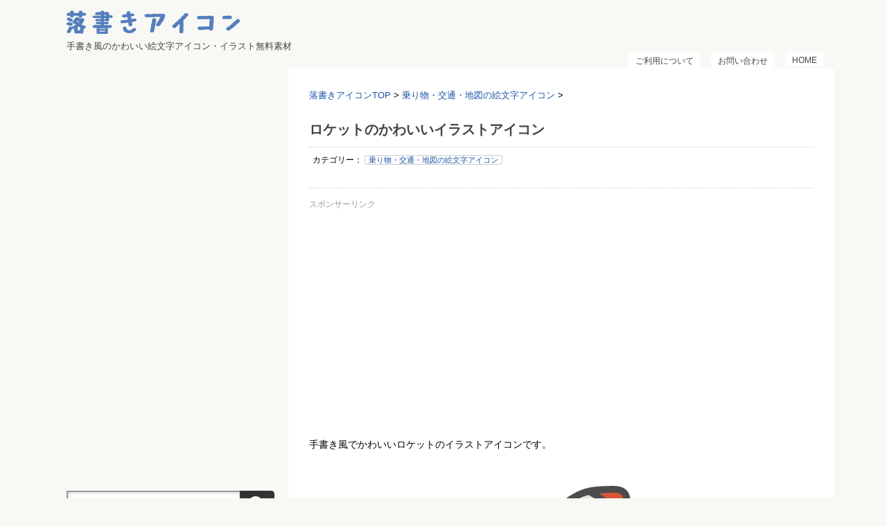

--- FILE ---
content_type: text/html; charset=UTF-8
request_url: https://rakugakiicon.com/?p=1025
body_size: 12024
content:
<!DOCTYPE html PUBLIC "-//W3C//DTD XHTML 1.0 Transitional//EN" "http://www.w3.org/TR/xhtml1/DTD/xhtml1-transitional.dtd">

<html lang="ja">
<head profile="http://gmpg.org/xfn/11">
<meta http-equiv="Content-Type" content="text/html; charset=UTF-8" />
<title>
ロケットのかわいいイラストアイコン | 可愛い絵文字アイコンイラスト『落書きアイコン』</title>
<link rel="alternate" type="application/rss+xml" title="可愛い絵文字アイコンイラスト『落書きアイコン』 RSS Feed" href="https://rakugakiicon.com/?feed=rss2" />
<link rel="pingback" href="https://rakugakiicon.com/ri/xmlrpc.php" />
<link rel="shortcut icon" href="https://rakugakiicon.com/ri/wp-content/themes/stinger3ver20140327/images/favicon.png" />

<!---css切り替え--->
<meta name="viewport" content="width=1024, maximum-scale=1, user-scalable=yes">
<link rel="stylesheet" href="https://rakugakiicon.com/ri/wp-content/themes/stinger3ver20140327/style.css" type="text/css" media="all" />
<meta name="keywords" content="ロケット" />
<meta name="description" content="スポンサーリンク (adsbygoogle = window.adsbygoogle || []).push({}); 手書き風でかわいいロケットのイラストアイコンです。 ロケットのかわいいイラストアイコン スポンサーリンク (adsbyg" />
<meta name='robots' content='max-image-preview:large' />
	<style>img:is([sizes="auto" i], [sizes^="auto," i]) { contain-intrinsic-size: 3000px 1500px }</style>
	<script type="text/javascript">
/* <![CDATA[ */
window._wpemojiSettings = {"baseUrl":"https:\/\/s.w.org\/images\/core\/emoji\/16.0.1\/72x72\/","ext":".png","svgUrl":"https:\/\/s.w.org\/images\/core\/emoji\/16.0.1\/svg\/","svgExt":".svg","source":{"concatemoji":"https:\/\/rakugakiicon.com\/ri\/wp-includes\/js\/wp-emoji-release.min.js?ver=6.8.3"}};
/*! This file is auto-generated */
!function(s,n){var o,i,e;function c(e){try{var t={supportTests:e,timestamp:(new Date).valueOf()};sessionStorage.setItem(o,JSON.stringify(t))}catch(e){}}function p(e,t,n){e.clearRect(0,0,e.canvas.width,e.canvas.height),e.fillText(t,0,0);var t=new Uint32Array(e.getImageData(0,0,e.canvas.width,e.canvas.height).data),a=(e.clearRect(0,0,e.canvas.width,e.canvas.height),e.fillText(n,0,0),new Uint32Array(e.getImageData(0,0,e.canvas.width,e.canvas.height).data));return t.every(function(e,t){return e===a[t]})}function u(e,t){e.clearRect(0,0,e.canvas.width,e.canvas.height),e.fillText(t,0,0);for(var n=e.getImageData(16,16,1,1),a=0;a<n.data.length;a++)if(0!==n.data[a])return!1;return!0}function f(e,t,n,a){switch(t){case"flag":return n(e,"\ud83c\udff3\ufe0f\u200d\u26a7\ufe0f","\ud83c\udff3\ufe0f\u200b\u26a7\ufe0f")?!1:!n(e,"\ud83c\udde8\ud83c\uddf6","\ud83c\udde8\u200b\ud83c\uddf6")&&!n(e,"\ud83c\udff4\udb40\udc67\udb40\udc62\udb40\udc65\udb40\udc6e\udb40\udc67\udb40\udc7f","\ud83c\udff4\u200b\udb40\udc67\u200b\udb40\udc62\u200b\udb40\udc65\u200b\udb40\udc6e\u200b\udb40\udc67\u200b\udb40\udc7f");case"emoji":return!a(e,"\ud83e\udedf")}return!1}function g(e,t,n,a){var r="undefined"!=typeof WorkerGlobalScope&&self instanceof WorkerGlobalScope?new OffscreenCanvas(300,150):s.createElement("canvas"),o=r.getContext("2d",{willReadFrequently:!0}),i=(o.textBaseline="top",o.font="600 32px Arial",{});return e.forEach(function(e){i[e]=t(o,e,n,a)}),i}function t(e){var t=s.createElement("script");t.src=e,t.defer=!0,s.head.appendChild(t)}"undefined"!=typeof Promise&&(o="wpEmojiSettingsSupports",i=["flag","emoji"],n.supports={everything:!0,everythingExceptFlag:!0},e=new Promise(function(e){s.addEventListener("DOMContentLoaded",e,{once:!0})}),new Promise(function(t){var n=function(){try{var e=JSON.parse(sessionStorage.getItem(o));if("object"==typeof e&&"number"==typeof e.timestamp&&(new Date).valueOf()<e.timestamp+604800&&"object"==typeof e.supportTests)return e.supportTests}catch(e){}return null}();if(!n){if("undefined"!=typeof Worker&&"undefined"!=typeof OffscreenCanvas&&"undefined"!=typeof URL&&URL.createObjectURL&&"undefined"!=typeof Blob)try{var e="postMessage("+g.toString()+"("+[JSON.stringify(i),f.toString(),p.toString(),u.toString()].join(",")+"));",a=new Blob([e],{type:"text/javascript"}),r=new Worker(URL.createObjectURL(a),{name:"wpTestEmojiSupports"});return void(r.onmessage=function(e){c(n=e.data),r.terminate(),t(n)})}catch(e){}c(n=g(i,f,p,u))}t(n)}).then(function(e){for(var t in e)n.supports[t]=e[t],n.supports.everything=n.supports.everything&&n.supports[t],"flag"!==t&&(n.supports.everythingExceptFlag=n.supports.everythingExceptFlag&&n.supports[t]);n.supports.everythingExceptFlag=n.supports.everythingExceptFlag&&!n.supports.flag,n.DOMReady=!1,n.readyCallback=function(){n.DOMReady=!0}}).then(function(){return e}).then(function(){var e;n.supports.everything||(n.readyCallback(),(e=n.source||{}).concatemoji?t(e.concatemoji):e.wpemoji&&e.twemoji&&(t(e.twemoji),t(e.wpemoji)))}))}((window,document),window._wpemojiSettings);
/* ]]> */
</script>
<style id='wp-emoji-styles-inline-css' type='text/css'>

	img.wp-smiley, img.emoji {
		display: inline !important;
		border: none !important;
		box-shadow: none !important;
		height: 1em !important;
		width: 1em !important;
		margin: 0 0.07em !important;
		vertical-align: -0.1em !important;
		background: none !important;
		padding: 0 !important;
	}
</style>
<link rel='stylesheet' id='wp-block-library-css' href='https://rakugakiicon.com/ri/wp-includes/css/dist/block-library/style.min.css?ver=6.8.3' type='text/css' media='all' />
<style id='classic-theme-styles-inline-css' type='text/css'>
/*! This file is auto-generated */
.wp-block-button__link{color:#fff;background-color:#32373c;border-radius:9999px;box-shadow:none;text-decoration:none;padding:calc(.667em + 2px) calc(1.333em + 2px);font-size:1.125em}.wp-block-file__button{background:#32373c;color:#fff;text-decoration:none}
</style>
<link rel='stylesheet' id='quads-style-css-css' href='https://rakugakiicon.com/ri/wp-content/plugins/quick-adsense-reloaded/includes/gutenberg/dist/blocks.style.build.css?ver=2.0.94.1' type='text/css' media='all' />
<style id='global-styles-inline-css' type='text/css'>
:root{--wp--preset--aspect-ratio--square: 1;--wp--preset--aspect-ratio--4-3: 4/3;--wp--preset--aspect-ratio--3-4: 3/4;--wp--preset--aspect-ratio--3-2: 3/2;--wp--preset--aspect-ratio--2-3: 2/3;--wp--preset--aspect-ratio--16-9: 16/9;--wp--preset--aspect-ratio--9-16: 9/16;--wp--preset--color--black: #000000;--wp--preset--color--cyan-bluish-gray: #abb8c3;--wp--preset--color--white: #ffffff;--wp--preset--color--pale-pink: #f78da7;--wp--preset--color--vivid-red: #cf2e2e;--wp--preset--color--luminous-vivid-orange: #ff6900;--wp--preset--color--luminous-vivid-amber: #fcb900;--wp--preset--color--light-green-cyan: #7bdcb5;--wp--preset--color--vivid-green-cyan: #00d084;--wp--preset--color--pale-cyan-blue: #8ed1fc;--wp--preset--color--vivid-cyan-blue: #0693e3;--wp--preset--color--vivid-purple: #9b51e0;--wp--preset--gradient--vivid-cyan-blue-to-vivid-purple: linear-gradient(135deg,rgba(6,147,227,1) 0%,rgb(155,81,224) 100%);--wp--preset--gradient--light-green-cyan-to-vivid-green-cyan: linear-gradient(135deg,rgb(122,220,180) 0%,rgb(0,208,130) 100%);--wp--preset--gradient--luminous-vivid-amber-to-luminous-vivid-orange: linear-gradient(135deg,rgba(252,185,0,1) 0%,rgba(255,105,0,1) 100%);--wp--preset--gradient--luminous-vivid-orange-to-vivid-red: linear-gradient(135deg,rgba(255,105,0,1) 0%,rgb(207,46,46) 100%);--wp--preset--gradient--very-light-gray-to-cyan-bluish-gray: linear-gradient(135deg,rgb(238,238,238) 0%,rgb(169,184,195) 100%);--wp--preset--gradient--cool-to-warm-spectrum: linear-gradient(135deg,rgb(74,234,220) 0%,rgb(151,120,209) 20%,rgb(207,42,186) 40%,rgb(238,44,130) 60%,rgb(251,105,98) 80%,rgb(254,248,76) 100%);--wp--preset--gradient--blush-light-purple: linear-gradient(135deg,rgb(255,206,236) 0%,rgb(152,150,240) 100%);--wp--preset--gradient--blush-bordeaux: linear-gradient(135deg,rgb(254,205,165) 0%,rgb(254,45,45) 50%,rgb(107,0,62) 100%);--wp--preset--gradient--luminous-dusk: linear-gradient(135deg,rgb(255,203,112) 0%,rgb(199,81,192) 50%,rgb(65,88,208) 100%);--wp--preset--gradient--pale-ocean: linear-gradient(135deg,rgb(255,245,203) 0%,rgb(182,227,212) 50%,rgb(51,167,181) 100%);--wp--preset--gradient--electric-grass: linear-gradient(135deg,rgb(202,248,128) 0%,rgb(113,206,126) 100%);--wp--preset--gradient--midnight: linear-gradient(135deg,rgb(2,3,129) 0%,rgb(40,116,252) 100%);--wp--preset--font-size--small: 13px;--wp--preset--font-size--medium: 20px;--wp--preset--font-size--large: 36px;--wp--preset--font-size--x-large: 42px;--wp--preset--spacing--20: 0.44rem;--wp--preset--spacing--30: 0.67rem;--wp--preset--spacing--40: 1rem;--wp--preset--spacing--50: 1.5rem;--wp--preset--spacing--60: 2.25rem;--wp--preset--spacing--70: 3.38rem;--wp--preset--spacing--80: 5.06rem;--wp--preset--shadow--natural: 6px 6px 9px rgba(0, 0, 0, 0.2);--wp--preset--shadow--deep: 12px 12px 50px rgba(0, 0, 0, 0.4);--wp--preset--shadow--sharp: 6px 6px 0px rgba(0, 0, 0, 0.2);--wp--preset--shadow--outlined: 6px 6px 0px -3px rgba(255, 255, 255, 1), 6px 6px rgba(0, 0, 0, 1);--wp--preset--shadow--crisp: 6px 6px 0px rgba(0, 0, 0, 1);}:where(.is-layout-flex){gap: 0.5em;}:where(.is-layout-grid){gap: 0.5em;}body .is-layout-flex{display: flex;}.is-layout-flex{flex-wrap: wrap;align-items: center;}.is-layout-flex > :is(*, div){margin: 0;}body .is-layout-grid{display: grid;}.is-layout-grid > :is(*, div){margin: 0;}:where(.wp-block-columns.is-layout-flex){gap: 2em;}:where(.wp-block-columns.is-layout-grid){gap: 2em;}:where(.wp-block-post-template.is-layout-flex){gap: 1.25em;}:where(.wp-block-post-template.is-layout-grid){gap: 1.25em;}.has-black-color{color: var(--wp--preset--color--black) !important;}.has-cyan-bluish-gray-color{color: var(--wp--preset--color--cyan-bluish-gray) !important;}.has-white-color{color: var(--wp--preset--color--white) !important;}.has-pale-pink-color{color: var(--wp--preset--color--pale-pink) !important;}.has-vivid-red-color{color: var(--wp--preset--color--vivid-red) !important;}.has-luminous-vivid-orange-color{color: var(--wp--preset--color--luminous-vivid-orange) !important;}.has-luminous-vivid-amber-color{color: var(--wp--preset--color--luminous-vivid-amber) !important;}.has-light-green-cyan-color{color: var(--wp--preset--color--light-green-cyan) !important;}.has-vivid-green-cyan-color{color: var(--wp--preset--color--vivid-green-cyan) !important;}.has-pale-cyan-blue-color{color: var(--wp--preset--color--pale-cyan-blue) !important;}.has-vivid-cyan-blue-color{color: var(--wp--preset--color--vivid-cyan-blue) !important;}.has-vivid-purple-color{color: var(--wp--preset--color--vivid-purple) !important;}.has-black-background-color{background-color: var(--wp--preset--color--black) !important;}.has-cyan-bluish-gray-background-color{background-color: var(--wp--preset--color--cyan-bluish-gray) !important;}.has-white-background-color{background-color: var(--wp--preset--color--white) !important;}.has-pale-pink-background-color{background-color: var(--wp--preset--color--pale-pink) !important;}.has-vivid-red-background-color{background-color: var(--wp--preset--color--vivid-red) !important;}.has-luminous-vivid-orange-background-color{background-color: var(--wp--preset--color--luminous-vivid-orange) !important;}.has-luminous-vivid-amber-background-color{background-color: var(--wp--preset--color--luminous-vivid-amber) !important;}.has-light-green-cyan-background-color{background-color: var(--wp--preset--color--light-green-cyan) !important;}.has-vivid-green-cyan-background-color{background-color: var(--wp--preset--color--vivid-green-cyan) !important;}.has-pale-cyan-blue-background-color{background-color: var(--wp--preset--color--pale-cyan-blue) !important;}.has-vivid-cyan-blue-background-color{background-color: var(--wp--preset--color--vivid-cyan-blue) !important;}.has-vivid-purple-background-color{background-color: var(--wp--preset--color--vivid-purple) !important;}.has-black-border-color{border-color: var(--wp--preset--color--black) !important;}.has-cyan-bluish-gray-border-color{border-color: var(--wp--preset--color--cyan-bluish-gray) !important;}.has-white-border-color{border-color: var(--wp--preset--color--white) !important;}.has-pale-pink-border-color{border-color: var(--wp--preset--color--pale-pink) !important;}.has-vivid-red-border-color{border-color: var(--wp--preset--color--vivid-red) !important;}.has-luminous-vivid-orange-border-color{border-color: var(--wp--preset--color--luminous-vivid-orange) !important;}.has-luminous-vivid-amber-border-color{border-color: var(--wp--preset--color--luminous-vivid-amber) !important;}.has-light-green-cyan-border-color{border-color: var(--wp--preset--color--light-green-cyan) !important;}.has-vivid-green-cyan-border-color{border-color: var(--wp--preset--color--vivid-green-cyan) !important;}.has-pale-cyan-blue-border-color{border-color: var(--wp--preset--color--pale-cyan-blue) !important;}.has-vivid-cyan-blue-border-color{border-color: var(--wp--preset--color--vivid-cyan-blue) !important;}.has-vivid-purple-border-color{border-color: var(--wp--preset--color--vivid-purple) !important;}.has-vivid-cyan-blue-to-vivid-purple-gradient-background{background: var(--wp--preset--gradient--vivid-cyan-blue-to-vivid-purple) !important;}.has-light-green-cyan-to-vivid-green-cyan-gradient-background{background: var(--wp--preset--gradient--light-green-cyan-to-vivid-green-cyan) !important;}.has-luminous-vivid-amber-to-luminous-vivid-orange-gradient-background{background: var(--wp--preset--gradient--luminous-vivid-amber-to-luminous-vivid-orange) !important;}.has-luminous-vivid-orange-to-vivid-red-gradient-background{background: var(--wp--preset--gradient--luminous-vivid-orange-to-vivid-red) !important;}.has-very-light-gray-to-cyan-bluish-gray-gradient-background{background: var(--wp--preset--gradient--very-light-gray-to-cyan-bluish-gray) !important;}.has-cool-to-warm-spectrum-gradient-background{background: var(--wp--preset--gradient--cool-to-warm-spectrum) !important;}.has-blush-light-purple-gradient-background{background: var(--wp--preset--gradient--blush-light-purple) !important;}.has-blush-bordeaux-gradient-background{background: var(--wp--preset--gradient--blush-bordeaux) !important;}.has-luminous-dusk-gradient-background{background: var(--wp--preset--gradient--luminous-dusk) !important;}.has-pale-ocean-gradient-background{background: var(--wp--preset--gradient--pale-ocean) !important;}.has-electric-grass-gradient-background{background: var(--wp--preset--gradient--electric-grass) !important;}.has-midnight-gradient-background{background: var(--wp--preset--gradient--midnight) !important;}.has-small-font-size{font-size: var(--wp--preset--font-size--small) !important;}.has-medium-font-size{font-size: var(--wp--preset--font-size--medium) !important;}.has-large-font-size{font-size: var(--wp--preset--font-size--large) !important;}.has-x-large-font-size{font-size: var(--wp--preset--font-size--x-large) !important;}
:where(.wp-block-post-template.is-layout-flex){gap: 1.25em;}:where(.wp-block-post-template.is-layout-grid){gap: 1.25em;}
:where(.wp-block-columns.is-layout-flex){gap: 2em;}:where(.wp-block-columns.is-layout-grid){gap: 2em;}
:root :where(.wp-block-pullquote){font-size: 1.5em;line-height: 1.6;}
</style>
<link rel='stylesheet' id='contact-form-7-css' href='https://rakugakiicon.com/ri/wp-content/plugins/contact-form-7/includes/css/styles.css?ver=6.1.2' type='text/css' media='all' />
<script type="text/javascript" src="https://rakugakiicon.com/ri/wp-includes/js/jquery/jquery.min.js?ver=3.7.1" id="jquery-core-js"></script>
<script type="text/javascript" src="https://rakugakiicon.com/ri/wp-includes/js/jquery/jquery-migrate.min.js?ver=3.4.1" id="jquery-migrate-js"></script>
<link rel="https://api.w.org/" href="https://rakugakiicon.com/index.php?rest_route=/" /><link rel="alternate" title="JSON" type="application/json" href="https://rakugakiicon.com/index.php?rest_route=/wp/v2/posts/1025" /><link rel="canonical" href="https://rakugakiicon.com/?p=1025" />
<link rel='shortlink' href='https://rakugakiicon.com/?p=1025' />
<link rel="alternate" title="oEmbed (JSON)" type="application/json+oembed" href="https://rakugakiicon.com/index.php?rest_route=%2Foembed%2F1.0%2Fembed&#038;url=https%3A%2F%2Frakugakiicon.com%2F%3Fp%3D1025" />
<link rel="alternate" title="oEmbed (XML)" type="text/xml+oembed" href="https://rakugakiicon.com/index.php?rest_route=%2Foembed%2F1.0%2Fembed&#038;url=https%3A%2F%2Frakugakiicon.com%2F%3Fp%3D1025&#038;format=xml" />
<!-- Favicon Rotator -->
<link rel="shortcut icon" href="https://rakugakiicon.com/ri/wp-content/uploads/2015/07/favicon3.png" />
<link rel="apple-touch-icon-precomposed" href="https://rakugakiicon.com/ri/wp-content/uploads/2015/07/apple-touch-icon-precomposed-114x114.png" />
<!-- End Favicon Rotator -->
<script>document.cookie = 'quads_browser_width='+screen.width;</script><style type="text/css" id="custom-background-css">
body.custom-background { background-color: #f8f8f5; }
</style>
	<!--AdSense自動広告コード-->
<script async src="https://pagead2.googlesyndication.com/pagead/js/adsbygoogle.js?client=ca-pub-7123492578584980"
     crossorigin="anonymous"></script>
<!--AdSense自動広告コード-->
</head>

<body class="wp-singular post-template-default single single-post postid-1025 single-format-standard custom-background wp-theme-stinger3ver20140327">
<div id="container">
<div id="header">
  <div id="header-in">
    <div id="h-l">
      <p class="sitename"><a href="https://rakugakiicon.com/">
        <img src="https://rakugakiicon.com/ri/wp-content/themes/stinger3ver20140327/images/logo.png"  />
        </a></p>
            <p class="descr">
        手書き風のかわいい絵文字アイコン・イラスト無料素材      </p>
          </div>
    <!-- /#h-l --> 
  </div>
  <!-- /#header-in --> 
</div>
<!-- /#header -->
<div id="gazou">
  <div id="gazou-in">
                  </div>
  <!-- /#gazou-in --> 
</div>
<!-- /#gazou -->
<div class="clear"></div>
<!--pcnavi-->
<div class="smanone">
  <div id="navi-in">
    <ul>
      <li> <a href="https://rakugakiicon.com" title="トップページ">HOME</a> </li>
      <div class="menu-%e3%83%a1%e3%83%8b%e3%83%a5%e3%83%bc-1-container"><ul id="menu-%e3%83%a1%e3%83%8b%e3%83%a5%e3%83%bc-1" class="menu"><li id="menu-item-2914" class="menu-item menu-item-type-post_type menu-item-object-page menu-item-2914"><a href="https://rakugakiicon.com/?page_id=2912">お問い合わせ</a></li>
<li id="menu-item-2882" class="menu-item menu-item-type-post_type menu-item-object-page menu-item-privacy-policy menu-item-2882"><a rel="privacy-policy" href="https://rakugakiicon.com/?page_id=2">ご利用について</a></li>
</ul></div>    </ul>
    <div class="clear"></div>
  </div>
</div>
<!--/pcnavi-->
<div id="wrap">
<div id="wrap-in">
<div id="main"><div class="kuzu">
  <div id="breadcrumb">
    <div itemscope itemtype="http://data-vocabulary.org/Breadcrumb"> <a href="https://rakugakiicon.com" itemprop="url"> <span itemprop="title">落書きアイコンTOP</span> </a> &gt; </div>
                        <div itemscope itemtype="http://data-vocabulary.org/Breadcrumb"> <a href="https://rakugakiicon.com/?cat=3" itemprop="url"> <span itemprop="title">乗り物・交通・地図の絵文字アイコン</span> </a> &gt; </div>
      </div>
</div>
<!--/kuzu-->
<div id="dendo"> </div>
<!-- /#dendo -->
<div class="post"> 
  <!--ループ開始-->
    <div class="kizi">
    <h1 class="entry-title">
      ロケットのかわいいイラストアイコン    </h1>
    <div class="blogbox">
      <p>カテゴリー：
        <a href="https://rakugakiicon.com/?cat=3" rel="category">乗り物・交通・地図の絵文字アイコン</a>        <br>
                <br>
      </p>
    </div>
    
<!-- WP QUADS Content Ad Plugin v. 2.0.94.1 -->
<div class="quads-location quads-ad1" id="quads-ad1" style="float:none;margin:0px;">
<div class="sponsor">
<p>スポンサーリンク</p>
<script async src="https://pagead2.googlesyndication.com/pagead/js/adsbygoogle.js?client=ca-pub-7123492578584980"
     crossorigin="anonymous"></script>
<!-- RI_レスポンシブ -->
<ins class="adsbygoogle"
     style="display:block"
     data-ad-client="ca-pub-7123492578584980"
     data-ad-slot="2707534954"
     data-ad-format="auto"
     data-full-width-responsive="true"></ins>
<script>
     (adsbygoogle = window.adsbygoogle || []).push({});
</script>
</div>
</div>
<p>手書き風でかわいいロケットのイラストアイコンです。</p>
<div id="attachment_977" style="width: 210px" class="wp-caption aligncenter"><a href="https://rakugakiicon.com/ri/wp-content/uploads/2015/04/c488cbd1b1200d9be9e4a03cd973bb1c.png"><img decoding="async" aria-describedby="caption-attachment-977" class="wp-image-977 size-full" src="https://rakugakiicon.com/ri/wp-content/uploads/2015/04/c488cbd1b1200d9be9e4a03cd973bb1c.png" alt="ロケットのかわいいイラスト" width="200" height="200" srcset="https://rakugakiicon.com/ri/wp-content/uploads/2015/04/c488cbd1b1200d9be9e4a03cd973bb1c.png 200w, https://rakugakiicon.com/ri/wp-content/uploads/2015/04/c488cbd1b1200d9be9e4a03cd973bb1c-150x150.png 150w, https://rakugakiicon.com/ri/wp-content/uploads/2015/04/c488cbd1b1200d9be9e4a03cd973bb1c-100x100.png 100w, https://rakugakiicon.com/ri/wp-content/uploads/2015/04/c488cbd1b1200d9be9e4a03cd973bb1c-110x110.png 110w" sizes="(max-width: 200px) 100vw, 200px" /></a><p id="caption-attachment-977" class="wp-caption-text">ロケットのかわいいイラストアイコン</p></div>

<!-- WP QUADS Content Ad Plugin v. 2.0.94.1 -->
<div class="quads-location quads-ad1" id="quads-ad1" style="float:none;margin:0px;">
<div class="sponsor">
<p>スポンサーリンク</p>
<script async src="https://pagead2.googlesyndication.com/pagead/js/adsbygoogle.js?client=ca-pub-7123492578584980"
     crossorigin="anonymous"></script>
<!-- RI_レスポンシブ -->
<ins class="adsbygoogle"
     style="display:block"
     data-ad-client="ca-pub-7123492578584980"
     data-ad-slot="2707534954"
     data-ad-format="auto"
     data-full-width-responsive="true"></ins>
<script>
     (adsbygoogle = window.adsbygoogle || []).push({});
</script>
</div>
</div>

      </div>
<div class="kizi02">
  <div id="snsbox03">
  <div class="sns03">
    <ul class="snsb clearfix">
      <li> <a href="https://twitter.com/share" class="twitter-share-button" data-count="vertical" data-via="" data-url="https://rakugakiicon.com/?p=1025" data-text="ロケットのかわいいイラストアイコン">Tweet</a><script type="text/javascript" src="//platform.twitter.com/widgets.js"></script> 
      </li>
      <li>
        <iframe src="https://www.facebook.com/plugins/like.php?href=https://rakugakiicon.com/?p=1025&amp;layout=box_count&amp;show_faces=false&amp;width=50&amp;action=like&amp;colorscheme=light&amp;height=62" scrolling="no" frameborder="0" style="border:none; overflow:hidden; width:70px; height:62px;" allowTransparency="true"></iframe>
      </li>
      <li><script type="text/javascript" src="https://apis.google.com/js/plusone.js"></script>
        <g:plusone size="tall" href="https://rakugakiicon.com/?p=1025"></g:plusone>
      </li>
      <li> <a href="https://b.hatena.ne.jp/entry/https://rakugakiicon.com/?p=1025" class="hatena-bookmark-button" data-hatena-bookmark-title="ロケットのかわいいイラストアイコン｜可愛い絵文字アイコンイラスト『落書きアイコン』" data-hatena-bookmark-layout="vertical" title="このエントリーをはてなブックマークに追加"><img src="https://b.st-hatena.com/images/entry-button/button-only.gif" alt="このエントリーをはてなブックマークに追加" width="20" height="20" style="border: none;" /></a><script type="text/javascript" src="https://b.st-hatena.com/js/bookmark_button.js" charset="utf-8" async="async"></script> 
      </li>
<li><a data-pocket-label="pocket" data-pocket-count="vertical" class="pocket-btn" data-lang="en"></a>
<script type="text/javascript">!function(d,i){if(!d.getElementById(i)){var j=d.createElement("script");j.id=i;j.src="https://widgets.getpocket.com/v1/j/btn.js?v=1";var w=d.getElementById(i);d.body.appendChild(j);}}(document,"pocket-btn-js");</script></li>
    </ul>
  </div>
</div>
  </div>
    <!--ループ終了-->
  <div class="kizi02"> 
    <!--関連記事-->
    <h4 class="kanren">その他のおすすめイラスト</h4>

    <div class="sumbox02">
      <div id="topnews">
        <div>
                              <ul>
	<li>
		<div class="related-article-thumb"> <a href="https://rakugakiicon.com/?p=1942" title="ガソリンスタンド（給油所）の手書き風イラストアイコン">
						<img width="200" height="200" src="https://rakugakiicon.com/ri/wp-content/uploads/2015/06/1e880c59e5a386495344855d232bccbb.png" class="attachment-thumb150 size-thumb150 wp-post-image" alt="ガソリンスタンド（給油所）の手書き風イラストアイコン" decoding="async" loading="lazy" srcset="https://rakugakiicon.com/ri/wp-content/uploads/2015/06/1e880c59e5a386495344855d232bccbb.png 200w, https://rakugakiicon.com/ri/wp-content/uploads/2015/06/1e880c59e5a386495344855d232bccbb-150x150.png 150w, https://rakugakiicon.com/ri/wp-content/uploads/2015/06/1e880c59e5a386495344855d232bccbb-100x100.png 100w, https://rakugakiicon.com/ri/wp-content/uploads/2015/06/1e880c59e5a386495344855d232bccbb-110x110.png 110w" sizes="auto, (max-width: 200px) 100vw, 200px" />					</a> </div>
		<div class="related-article-title">
			<h4 class="saisin"> <a href="https://rakugakiicon.com/?p=1942">
				ガソリンスタンド（給油所）の手書き風イラストアイコン			</a></h4>
		</div>
 	</li>
 </ul>
          <ul>
	<li>
		<div class="related-article-thumb"> <a href="https://rakugakiicon.com/?p=143" title="マップ（地図）の場所・位置を示すピンマーカーのかわいい手書き風イラストアイコン＜赤色＞">
						<img width="200" height="200" src="https://rakugakiicon.com/ri/wp-content/uploads/2015/04/2b66a74f92e8cd6a8343c456407fddba.png" class="attachment-thumb150 size-thumb150 wp-post-image" alt="マップ（地図）の場所・位置を示すピンマーカー＜赤色＞" decoding="async" loading="lazy" srcset="https://rakugakiicon.com/ri/wp-content/uploads/2015/04/2b66a74f92e8cd6a8343c456407fddba.png 200w, https://rakugakiicon.com/ri/wp-content/uploads/2015/04/2b66a74f92e8cd6a8343c456407fddba-150x150.png 150w, https://rakugakiicon.com/ri/wp-content/uploads/2015/04/2b66a74f92e8cd6a8343c456407fddba-100x100.png 100w, https://rakugakiicon.com/ri/wp-content/uploads/2015/04/2b66a74f92e8cd6a8343c456407fddba-110x110.png 110w" sizes="auto, (max-width: 200px) 100vw, 200px" />					</a> </div>
		<div class="related-article-title">
			<h4 class="saisin"> <a href="https://rakugakiicon.com/?p=143">
				マップ（地図）の場所・位置を示すピンマーカーのかわいい手書き風イラストアイコン＜赤色＞			</a></h4>
		</div>
 	</li>
 </ul>
          <ul>
	<li>
		<div class="related-article-thumb"> <a href="https://rakugakiicon.com/?p=1019" title="横から見た赤色の電車（鉄道）のかわいい手書き風イラストアイコン">
						<img width="200" height="200" src="https://rakugakiicon.com/ri/wp-content/uploads/2015/04/a0a1267bb2a7c02ea7e929750dd0d031.png" class="attachment-thumb150 size-thumb150 wp-post-image" alt="横から見た赤色の電車（鉄道）のかわいい手描きアイコン" decoding="async" loading="lazy" srcset="https://rakugakiicon.com/ri/wp-content/uploads/2015/04/a0a1267bb2a7c02ea7e929750dd0d031.png 200w, https://rakugakiicon.com/ri/wp-content/uploads/2015/04/a0a1267bb2a7c02ea7e929750dd0d031-150x150.png 150w, https://rakugakiicon.com/ri/wp-content/uploads/2015/04/a0a1267bb2a7c02ea7e929750dd0d031-100x100.png 100w, https://rakugakiicon.com/ri/wp-content/uploads/2015/04/a0a1267bb2a7c02ea7e929750dd0d031-110x110.png 110w" sizes="auto, (max-width: 200px) 100vw, 200px" />					</a> </div>
		<div class="related-article-title">
			<h4 class="saisin"> <a href="https://rakugakiicon.com/?p=1019">
				横から見た赤色の電車（鉄道）のかわいい手書き風イラストアイコン			</a></h4>
		</div>
 	</li>
 </ul>
          <ul>
	<li>
		<div class="related-article-thumb"> <a href="https://rakugakiicon.com/?p=1031" title="パトカーのイラストアイコン">
						<img width="200" height="200" src="https://rakugakiicon.com/ri/wp-content/uploads/2015/04/04b6b55bfc749ccf03f3178f218793c1.png" class="attachment-thumb150 size-thumb150 wp-post-image" alt="パトカーのかわいい手描きアイコン" decoding="async" loading="lazy" srcset="https://rakugakiicon.com/ri/wp-content/uploads/2015/04/04b6b55bfc749ccf03f3178f218793c1.png 200w, https://rakugakiicon.com/ri/wp-content/uploads/2015/04/04b6b55bfc749ccf03f3178f218793c1-150x150.png 150w, https://rakugakiicon.com/ri/wp-content/uploads/2015/04/04b6b55bfc749ccf03f3178f218793c1-100x100.png 100w, https://rakugakiicon.com/ri/wp-content/uploads/2015/04/04b6b55bfc749ccf03f3178f218793c1-110x110.png 110w" sizes="auto, (max-width: 200px) 100vw, 200px" />					</a> </div>
		<div class="related-article-title">
			<h4 class="saisin"> <a href="https://rakugakiicon.com/?p=1031">
				パトカーのイラストアイコン			</a></h4>
		</div>
 	</li>
 </ul>
          <ul>
	<li>
		<div class="related-article-thumb"> <a href="https://rakugakiicon.com/?p=1021" title="横から見た青色の電車（鉄道）のかわいい手書き風イラストアイコン">
						<img width="200" height="200" src="https://rakugakiicon.com/ri/wp-content/uploads/2015/04/a93a0f0047561c62a484a9e89cf901f0.png" class="attachment-thumb150 size-thumb150 wp-post-image" alt="横から見た青色の電車（鉄道）のかわいい手描きアイコン" decoding="async" loading="lazy" srcset="https://rakugakiicon.com/ri/wp-content/uploads/2015/04/a93a0f0047561c62a484a9e89cf901f0.png 200w, https://rakugakiicon.com/ri/wp-content/uploads/2015/04/a93a0f0047561c62a484a9e89cf901f0-150x150.png 150w, https://rakugakiicon.com/ri/wp-content/uploads/2015/04/a93a0f0047561c62a484a9e89cf901f0-100x100.png 100w, https://rakugakiicon.com/ri/wp-content/uploads/2015/04/a93a0f0047561c62a484a9e89cf901f0-110x110.png 110w" sizes="auto, (max-width: 200px) 100vw, 200px" />					</a> </div>
		<div class="related-article-title">
			<h4 class="saisin"> <a href="https://rakugakiicon.com/?p=1021">
				横から見た青色の電車（鉄道）のかわいい手書き風イラストアイコン			</a></h4>
		</div>
 	</li>
 </ul>
          <ul>
	<li>
		<div class="related-article-thumb"> <a href="https://rakugakiicon.com/?p=1924" title="車のハンドルの手書き風イラストアイコン">
						<img width="200" height="200" src="https://rakugakiicon.com/ri/wp-content/uploads/2015/06/c18195a3dcde4d914300e12793d825dd.png" class="attachment-thumb150 size-thumb150 wp-post-image" alt="車のハンドルの手書き風イラストアイコン" decoding="async" loading="lazy" srcset="https://rakugakiicon.com/ri/wp-content/uploads/2015/06/c18195a3dcde4d914300e12793d825dd.png 200w, https://rakugakiicon.com/ri/wp-content/uploads/2015/06/c18195a3dcde4d914300e12793d825dd-150x150.png 150w, https://rakugakiicon.com/ri/wp-content/uploads/2015/06/c18195a3dcde4d914300e12793d825dd-100x100.png 100w, https://rakugakiicon.com/ri/wp-content/uploads/2015/06/c18195a3dcde4d914300e12793d825dd-110x110.png 110w" sizes="auto, (max-width: 200px) 100vw, 200px" />					</a> </div>
		<div class="related-article-title">
			<h4 class="saisin"> <a href="https://rakugakiicon.com/?p=1924">
				車のハンドルの手書き風イラストアイコン			</a></h4>
		</div>
 	</li>
 </ul>
          <ul>
	<li>
		<div class="related-article-thumb"> <a href="https://rakugakiicon.com/?p=971" title="飛行機（ジェット機）のかわいい手書き風イラストアイコン">
						<img width="200" height="200" src="https://rakugakiicon.com/ri/wp-content/uploads/2015/04/094f9f1aa2036ac76ed4c389073625ee.png" class="attachment-thumb150 size-thumb150 wp-post-image" alt="飛行機（ジェット機）のかわいい手描きアイコン" decoding="async" loading="lazy" srcset="https://rakugakiicon.com/ri/wp-content/uploads/2015/04/094f9f1aa2036ac76ed4c389073625ee.png 200w, https://rakugakiicon.com/ri/wp-content/uploads/2015/04/094f9f1aa2036ac76ed4c389073625ee-150x150.png 150w, https://rakugakiicon.com/ri/wp-content/uploads/2015/04/094f9f1aa2036ac76ed4c389073625ee-100x100.png 100w, https://rakugakiicon.com/ri/wp-content/uploads/2015/04/094f9f1aa2036ac76ed4c389073625ee-110x110.png 110w" sizes="auto, (max-width: 200px) 100vw, 200px" />					</a> </div>
		<div class="related-article-title">
			<h4 class="saisin"> <a href="https://rakugakiicon.com/?p=971">
				飛行機（ジェット機）のかわいい手書き風イラストアイコン			</a></h4>
		</div>
 	</li>
 </ul>
          <ul>
	<li>
		<div class="related-article-thumb"> <a href="https://rakugakiicon.com/?p=1979" title="フォークリフトの手書き風イラストアイコン">
						<img width="200" height="200" src="https://rakugakiicon.com/ri/wp-content/uploads/2015/06/b83e9057aec36c28a6f4eccb36351019.png" class="attachment-thumb150 size-thumb150 wp-post-image" alt="フォークリフトの手書き風イラストアイコン" decoding="async" loading="lazy" srcset="https://rakugakiicon.com/ri/wp-content/uploads/2015/06/b83e9057aec36c28a6f4eccb36351019.png 200w, https://rakugakiicon.com/ri/wp-content/uploads/2015/06/b83e9057aec36c28a6f4eccb36351019-150x150.png 150w, https://rakugakiicon.com/ri/wp-content/uploads/2015/06/b83e9057aec36c28a6f4eccb36351019-100x100.png 100w, https://rakugakiicon.com/ri/wp-content/uploads/2015/06/b83e9057aec36c28a6f4eccb36351019-110x110.png 110w" sizes="auto, (max-width: 200px) 100vw, 200px" />					</a> </div>
		<div class="related-article-title">
			<h4 class="saisin"> <a href="https://rakugakiicon.com/?p=1979">
				フォークリフトの手書き風イラストアイコン			</a></h4>
		</div>
 	</li>
 </ul>
          <ul>
	<li>
		<div class="related-article-thumb"> <a href="https://rakugakiicon.com/?p=995" title="船・フェリーのかわいい手書き風イラストアイコン">
						<img width="200" height="200" src="https://rakugakiicon.com/ri/wp-content/uploads/2015/04/cbd2c0f595873a83a6352678244fcf40.png" class="attachment-thumb150 size-thumb150 wp-post-image" alt="船のかわいい手描きアイコン" decoding="async" loading="lazy" srcset="https://rakugakiicon.com/ri/wp-content/uploads/2015/04/cbd2c0f595873a83a6352678244fcf40.png 200w, https://rakugakiicon.com/ri/wp-content/uploads/2015/04/cbd2c0f595873a83a6352678244fcf40-150x150.png 150w, https://rakugakiicon.com/ri/wp-content/uploads/2015/04/cbd2c0f595873a83a6352678244fcf40-100x100.png 100w, https://rakugakiicon.com/ri/wp-content/uploads/2015/04/cbd2c0f595873a83a6352678244fcf40-110x110.png 110w" sizes="auto, (max-width: 200px) 100vw, 200px" />					</a> </div>
		<div class="related-article-title">
			<h4 class="saisin"> <a href="https://rakugakiicon.com/?p=995">
				船・フェリーのかわいい手書き風イラストアイコン			</a></h4>
		</div>
 	</li>
 </ul>
          <ul>
	<li>
		<div class="related-article-thumb"> <a href="https://rakugakiicon.com/?p=1930" title="リニアモーターカー(リニア中央新幹線)の手書き風イラストアイコン">
						<img width="200" height="200" src="https://rakugakiicon.com/ri/wp-content/uploads/2015/06/caa99d792ae04691a67dbe20733479a4.png" class="attachment-thumb150 size-thumb150 wp-post-image" alt="リニアモーターカー(リニア中央新幹線)の手書き風イラストアイコン" decoding="async" loading="lazy" srcset="https://rakugakiicon.com/ri/wp-content/uploads/2015/06/caa99d792ae04691a67dbe20733479a4.png 200w, https://rakugakiicon.com/ri/wp-content/uploads/2015/06/caa99d792ae04691a67dbe20733479a4-150x150.png 150w, https://rakugakiicon.com/ri/wp-content/uploads/2015/06/caa99d792ae04691a67dbe20733479a4-100x100.png 100w, https://rakugakiicon.com/ri/wp-content/uploads/2015/06/caa99d792ae04691a67dbe20733479a4-110x110.png 110w" sizes="auto, (max-width: 200px) 100vw, 200px" />					</a> </div>
		<div class="related-article-title">
			<h4 class="saisin"> <a href="https://rakugakiicon.com/?p=1930">
				リニアモーターカー(リニア中央新幹線)の手書き風イラストアイコン			</a></h4>
		</div>
 	</li>
 </ul>
          <ul>
	<li>
		<div class="related-article-thumb"> <a href="https://rakugakiicon.com/?p=1936" title="シートベルト（安全ベルト）着用の手書き風イラストアイコン">
						<img width="200" height="200" src="https://rakugakiicon.com/ri/wp-content/uploads/2015/06/318bf07e2696103ca10fedd6d02e3108.png" class="attachment-thumb150 size-thumb150 wp-post-image" alt="シートベルト着用の手書き風イラストアイコン" decoding="async" loading="lazy" srcset="https://rakugakiicon.com/ri/wp-content/uploads/2015/06/318bf07e2696103ca10fedd6d02e3108.png 200w, https://rakugakiicon.com/ri/wp-content/uploads/2015/06/318bf07e2696103ca10fedd6d02e3108-150x150.png 150w, https://rakugakiicon.com/ri/wp-content/uploads/2015/06/318bf07e2696103ca10fedd6d02e3108-100x100.png 100w, https://rakugakiicon.com/ri/wp-content/uploads/2015/06/318bf07e2696103ca10fedd6d02e3108-110x110.png 110w" sizes="auto, (max-width: 200px) 100vw, 200px" />					</a> </div>
		<div class="related-article-title">
			<h4 class="saisin"> <a href="https://rakugakiicon.com/?p=1936">
				シートベルト（安全ベルト）着用の手書き風イラストアイコン			</a></h4>
		</div>
 	</li>
 </ul>
          <ul>
	<li>
		<div class="related-article-thumb"> <a href="https://rakugakiicon.com/?p=1965" title="車のスピードメーターの手書き風イラストアイコン">
						<img width="200" height="200" src="https://rakugakiicon.com/ri/wp-content/uploads/2015/06/93b23ee2f93e5f173de341e64f4d78bb.png" class="attachment-thumb150 size-thumb150 wp-post-image" alt="車のスピードメーターの手書き風イラストアイコン" decoding="async" loading="lazy" srcset="https://rakugakiicon.com/ri/wp-content/uploads/2015/06/93b23ee2f93e5f173de341e64f4d78bb.png 200w, https://rakugakiicon.com/ri/wp-content/uploads/2015/06/93b23ee2f93e5f173de341e64f4d78bb-150x150.png 150w, https://rakugakiicon.com/ri/wp-content/uploads/2015/06/93b23ee2f93e5f173de341e64f4d78bb-100x100.png 100w, https://rakugakiicon.com/ri/wp-content/uploads/2015/06/93b23ee2f93e5f173de341e64f4d78bb-110x110.png 110w" sizes="auto, (max-width: 200px) 100vw, 200px" />					</a> </div>
		<div class="related-article-title">
			<h4 class="saisin"> <a href="https://rakugakiicon.com/?p=1965">
				車のスピードメーターの手書き風イラストアイコン			</a></h4>
		</div>
 	</li>
 </ul>
                            </div>
      </div>
    </div>
  </div>
  <!--/kizi--> 
  <!--/関連記事-->

  <!--ページナビ
  <div class="p-navi clearfix">
<dl>
             <dt>PREV  </dt><dd><a href="https://rakugakiicon.com/?p=1023">タクシーのイラストアイコン（横向き）</a></dd>
                     <dt>NEXT  </dt><dd><a href="https://rakugakiicon.com/?p=1027">ヨットのかわいい手書き風イラストアイコン</a></dd>
      </dl>
  </div>-->
</div>
<!-- END div.post -->
</div>
<!-- /#main -->
<div id="side">
  <div class="sidead">
  </div>
  <div class="kizi02"> 
    <div id="twibox">
      <ul><li><div class="textwidget custom-html-widget"><script async src="https://pagead2.googlesyndication.com/pagead/js/adsbygoogle.js?client=ca-pub-7123492578584980"
     crossorigin="anonymous"></script>
<!-- RI_レスポンシブ -->
<ins class="adsbygoogle"
     style="display:block"
     data-ad-client="ca-pub-7123492578584980"
     data-ad-slot="2707534954"
     data-ad-format="auto"
     data-full-width-responsive="true"></ins>
<script>
     (adsbygoogle = window.adsbygoogle || []).push({});
</script></div></li></ul><ul><li><div id="search">
  <form method="get" id="searchform" action="https://rakugakiicon.com/">
    <label class="hidden" for="s">
          </label>
    <input type="text" value=""  name="s" id="s" placeholder="探したいキーワードを入力" />
    <input type="image" src="https://rakugakiicon.com/ri/wp-content/themes/stinger3ver20140327/images/btn2.png" alt="検索" id="searchsubmit"  value="Search" />
  </form>
</div>
</li></ul><ul><li><h4 class="menu_underh2">絵文字アイコンカテゴリー</h4><div class="menu-%e3%82%b5%e3%82%a4%e3%83%89-container"><ul id="menu-%e3%82%b5%e3%82%a4%e3%83%89" class="menu"><li id="menu-item-2903" class="menu-item menu-item-type-taxonomy menu-item-object-category menu-item-2903"><a href="https://rakugakiicon.com/?cat=5">動物・鳥・昆虫・魚</a></li>
<li id="menu-item-2902" class="menu-item menu-item-type-taxonomy menu-item-object-category menu-item-2902"><a href="https://rakugakiicon.com/?cat=1">人物</a></li>
<li id="menu-item-2901" class="menu-item menu-item-type-taxonomy menu-item-object-category current-post-ancestor current-menu-parent current-post-parent menu-item-2901"><a href="https://rakugakiicon.com/?cat=3">乗り物・交通・地図</a></li>
<li id="menu-item-2910" class="menu-item menu-item-type-taxonomy menu-item-object-category menu-item-2910"><a href="https://rakugakiicon.com/?cat=4">食べ物・飲み物</a></li>
<li id="menu-item-2908" class="menu-item menu-item-type-taxonomy menu-item-object-category menu-item-2908"><a href="https://rakugakiicon.com/?cat=6">自然・植物</a></li>
<li id="menu-item-2904" class="menu-item menu-item-type-taxonomy menu-item-object-category menu-item-2904"><a href="https://rakugakiicon.com/?cat=18">季節のイベント・行事</a></li>
<li id="menu-item-2906" class="menu-item menu-item-type-taxonomy menu-item-object-category menu-item-2906"><a href="https://rakugakiicon.com/?cat=13">文房具</a></li>
<li id="menu-item-2907" class="menu-item menu-item-type-taxonomy menu-item-object-category menu-item-2907"><a href="https://rakugakiicon.com/?cat=17">生活雑貨</a></li>
<li id="menu-item-2897" class="menu-item menu-item-type-taxonomy menu-item-object-category menu-item-2897"><a href="https://rakugakiicon.com/?cat=7">スポーツ・レジャー・ゲーム</a></li>
<li id="menu-item-2909" class="menu-item menu-item-type-taxonomy menu-item-object-category menu-item-2909"><a href="https://rakugakiicon.com/?cat=9">電化製品・通信</a></li>
<li id="menu-item-2905" class="menu-item menu-item-type-taxonomy menu-item-object-category menu-item-2905"><a href="https://rakugakiicon.com/?cat=10">建物</a></li>
<li id="menu-item-2900" class="menu-item menu-item-type-taxonomy menu-item-object-category menu-item-2900"><a href="https://rakugakiicon.com/?cat=2">ビジネス・経済・お金</a></li>
<li id="menu-item-2896" class="menu-item menu-item-type-taxonomy menu-item-object-category menu-item-2896"><a href="https://rakugakiicon.com/?cat=8">インターネット・ウェブ</a></li>
<li id="menu-item-2899" class="menu-item menu-item-type-taxonomy menu-item-object-category menu-item-2899"><a href="https://rakugakiicon.com/?cat=60">ニコちゃんマーク</a></li>
<li id="menu-item-2898" class="menu-item menu-item-type-taxonomy menu-item-object-category menu-item-2898"><a href="https://rakugakiicon.com/?cat=14">その他</a></li>
</ul></div></li></ul><ul><li><h4 class="menu_underh2">キーワード</h4><div class="tagcloud"><a href="https://rakugakiicon.com/?tag=sns" class="tag-cloud-link tag-link-12 tag-link-position-1" style="font-size: 14.691176470588pt;" aria-label="SNS (8個の項目)">SNS</a>
<a href="https://rakugakiicon.com/?tag=wi-fi" class="tag-cloud-link tag-link-43 tag-link-position-2" style="font-size: 15.617647058824pt;" aria-label="Wi-Fi (10個の項目)">Wi-Fi</a>
<a href="https://rakugakiicon.com/?tag=%e3%81%8a%e6%ad%a3%e6%9c%88" class="tag-cloud-link tag-link-34 tag-link-position-3" style="font-size: 15.205882352941pt;" aria-label="お正月 (9個の項目)">お正月</a>
<a href="https://rakugakiicon.com/?tag=%e3%81%8a%e9%85%92" class="tag-cloud-link tag-link-46 tag-link-position-4" style="font-size: 13.661764705882pt;" aria-label="お酒 (6個の項目)">お酒</a>
<a href="https://rakugakiicon.com/?tag=%e3%81%8d%e3%81%ae%e3%81%93" class="tag-cloud-link tag-link-50 tag-link-position-5" style="font-size: 14.691176470588pt;" aria-label="きのこ (8個の項目)">きのこ</a>
<a href="https://rakugakiicon.com/?tag=%e3%81%93%e3%81%a9%e3%82%82%e3%81%ae%e6%97%a5" class="tag-cloud-link tag-link-40 tag-link-position-6" style="font-size: 12.941176470588pt;" aria-label="こどもの日 (5個の項目)">こどもの日</a>
<a href="https://rakugakiicon.com/?tag=kitchen" class="tag-cloud-link tag-link-47 tag-link-position-7" style="font-size: 14.691176470588pt;" aria-label="キッチン (8個の項目)">キッチン</a>
<a href="https://rakugakiicon.com/?tag=%e3%82%af%e3%83%aa%e3%82%b9%e3%83%9e%e3%82%b9" class="tag-cloud-link tag-link-22 tag-link-position-8" style="font-size: 17.058823529412pt;" aria-label="クリスマス (14個の項目)">クリスマス</a>
<a href="https://rakugakiicon.com/?tag=%e3%82%b0%e3%83%a9%e3%83%95" class="tag-cloud-link tag-link-27 tag-link-position-9" style="font-size: 11.088235294118pt;" aria-label="グラフ (3個の項目)">グラフ</a>
<a href="https://rakugakiicon.com/?tag=%e3%82%b4%e3%83%ab%e3%83%95" class="tag-cloud-link tag-link-42 tag-link-position-10" style="font-size: 12.117647058824pt;" aria-label="ゴルフ (4個の項目)">ゴルフ</a>
<a href="https://rakugakiicon.com/?tag=%e3%82%b9%e3%82%a4%e3%83%bc%e3%83%84%e3%83%bb%e3%81%8a%e8%8f%93%e5%ad%90" class="tag-cloud-link tag-link-57 tag-link-position-11" style="font-size: 11.088235294118pt;" aria-label="スイーツ・お菓子 (3個の項目)">スイーツ・お菓子</a>
<a href="https://rakugakiicon.com/?tag=%e3%83%8f%e3%83%ad%e3%82%a6%e3%82%a3%e3%83%b3" class="tag-cloud-link tag-link-33 tag-link-position-12" style="font-size: 12.117647058824pt;" aria-label="ハロウィン (4個の項目)">ハロウィン</a>
<a href="https://rakugakiicon.com/?tag=%e3%83%90%e3%83%ac%e3%83%b3%e3%82%bf%e3%82%a4%e3%83%b3" class="tag-cloud-link tag-link-35 tag-link-position-13" style="font-size: 12.117647058824pt;" aria-label="バレンタイン (4個の項目)">バレンタイン</a>
<a href="https://rakugakiicon.com/?tag=%e3%83%9b%e3%83%af%e3%82%a4%e3%83%88%e3%83%87%e3%83%bc" class="tag-cloud-link tag-link-39 tag-link-position-14" style="font-size: 9.8529411764706pt;" aria-label="ホワイトデー (2個の項目)">ホワイトデー</a>
<a href="https://rakugakiicon.com/?tag=%e3%83%9c%e3%83%bc%e3%83%ab" class="tag-cloud-link tag-link-41 tag-link-position-15" style="font-size: 16.029411764706pt;" aria-label="ボール (11個の項目)">ボール</a>
<a href="https://rakugakiicon.com/?tag=%e5%86%ac" class="tag-cloud-link tag-link-28 tag-link-position-16" style="font-size: 11.088235294118pt;" aria-label="冬 (3個の項目)">冬</a>
<a href="https://rakugakiicon.com/?tag=%e5%a4%a9%e6%b0%97" class="tag-cloud-link tag-link-24 tag-link-position-17" style="font-size: 15.205882352941pt;" aria-label="天気 (9個の項目)">天気</a>
<a href="https://rakugakiicon.com/?tag=%e5%a5%b3%e6%80%a7%e3%81%ae%e8%a1%a8%e6%83%85" class="tag-cloud-link tag-link-53 tag-link-position-18" style="font-size: 16.338235294118pt;" aria-label="女性の表情 (12個の項目)">女性の表情</a>
<a href="https://rakugakiicon.com/?tag=%e6%89%8b" class="tag-cloud-link tag-link-23 tag-link-position-19" style="font-size: 13.661764705882pt;" aria-label="手 (6個の項目)">手</a>
<a href="https://rakugakiicon.com/?tag=%e6%8a%bc%e3%81%97%e3%83%94%e3%83%b3" class="tag-cloud-link tag-link-16 tag-link-position-20" style="font-size: 12.117647058824pt;" aria-label="押しピン (4個の項目)">押しピン</a>
<a href="https://rakugakiicon.com/?tag=%e6%96%99%e7%90%86" class="tag-cloud-link tag-link-56 tag-link-position-21" style="font-size: 18.5pt;" aria-label="料理 (20個の項目)">料理</a>
<a href="https://rakugakiicon.com/?tag=%e6%98%86%e8%99%ab" class="tag-cloud-link tag-link-54 tag-link-position-22" style="font-size: 17.058823529412pt;" aria-label="昆虫 (14個の項目)">昆虫</a>
<a href="https://rakugakiicon.com/?tag=%e6%98%9f" class="tag-cloud-link tag-link-15 tag-link-position-23" style="font-size: 11.088235294118pt;" aria-label="星 (3個の項目)">星</a>
<a href="https://rakugakiicon.com/?tag=%e6%98%a5" class="tag-cloud-link tag-link-29 tag-link-position-24" style="font-size: 8pt;" aria-label="春 (1個の項目)">春</a>
<a href="https://rakugakiicon.com/?tag=%e6%99%82%e8%a8%88" class="tag-cloud-link tag-link-51 tag-link-position-25" style="font-size: 12.941176470588pt;" aria-label="時計 (5個の項目)">時計</a>
<a href="https://rakugakiicon.com/?tag=%e6%9e%9c%e7%89%a9" class="tag-cloud-link tag-link-20 tag-link-position-26" style="font-size: 19.323529411765pt;" aria-label="果物・フルーツ (24個の項目)">果物・フルーツ</a>
<a href="https://rakugakiicon.com/?tag=%e6%af%8d%e3%81%ae%e6%97%a5" class="tag-cloud-link tag-link-37 tag-link-position-27" style="font-size: 11.088235294118pt;" aria-label="母の日 (3個の項目)">母の日</a>
<a href="https://rakugakiicon.com/?tag=%e7%88%b6%e3%81%ae%e6%97%a5" class="tag-cloud-link tag-link-38 tag-link-position-28" style="font-size: 9.8529411764706pt;" aria-label="父の日 (2個の項目)">父の日</a>
<a href="https://rakugakiicon.com/?tag=%e7%9f%a2%e5%8d%b0" class="tag-cloud-link tag-link-25 tag-link-position-29" style="font-size: 17.882352941176pt;" aria-label="矢印 (17個の項目)">矢印</a>
<a href="https://rakugakiicon.com/?tag=%e7%a7%8b" class="tag-cloud-link tag-link-30 tag-link-position-30" style="font-size: 13.661764705882pt;" aria-label="秋 (6個の項目)">秋</a>
<a href="https://rakugakiicon.com/?tag=%e7%af%80%e5%88%86" class="tag-cloud-link tag-link-58 tag-link-position-31" style="font-size: 13.661764705882pt;" aria-label="節分 (6個の項目)">節分</a>
<a href="https://rakugakiicon.com/?tag=%e8%8a%b1" class="tag-cloud-link tag-link-21 tag-link-position-32" style="font-size: 11.088235294118pt;" aria-label="花 (3個の項目)">花</a>
<a href="https://rakugakiicon.com/?tag=%e8%91%89%e3%81%a3%e3%81%b1" class="tag-cloud-link tag-link-31 tag-link-position-33" style="font-size: 14.691176470588pt;" aria-label="葉っぱ (8個の項目)">葉っぱ</a>
<a href="https://rakugakiicon.com/?tag=%e8%aa%95%e7%94%9f%e6%97%a5" class="tag-cloud-link tag-link-36 tag-link-position-34" style="font-size: 12.117647058824pt;" aria-label="誕生日 (4個の項目)">誕生日</a>
<a href="https://rakugakiicon.com/?tag=%e8%bb%8a" class="tag-cloud-link tag-link-45 tag-link-position-35" style="font-size: 17.058823529412pt;" aria-label="車 (14個の項目)">車</a>
<a href="https://rakugakiicon.com/?tag=%e9%87%8e%e7%90%83" class="tag-cloud-link tag-link-19 tag-link-position-36" style="font-size: 11.088235294118pt;" aria-label="野球 (3個の項目)">野球</a>
<a href="https://rakugakiicon.com/?tag=%e9%87%8e%e8%8f%9c" class="tag-cloud-link tag-link-49 tag-link-position-37" style="font-size: 22pt;" aria-label="野菜 (45個の項目)">野菜</a>
<a href="https://rakugakiicon.com/?tag=%e9%89%84%e9%81%93" class="tag-cloud-link tag-link-44 tag-link-position-38" style="font-size: 15.205882352941pt;" aria-label="鉄道 (9個の項目)">鉄道</a>
<a href="https://rakugakiicon.com/?tag=%e9%9f%b3%e6%a5%bd" class="tag-cloud-link tag-link-52 tag-link-position-39" style="font-size: 12.941176470588pt;" aria-label="音楽 (5個の項目)">音楽</a>
<a href="https://rakugakiicon.com/?tag=%e9%a3%b2%e3%81%bf%e7%89%a9" class="tag-cloud-link tag-link-48 tag-link-position-40" style="font-size: 17.573529411765pt;" aria-label="飲み物 (16個の項目)">飲み物</a>
<a href="https://rakugakiicon.com/?tag=%e9%ad%9a%e4%bb%8b%e9%a1%9e" class="tag-cloud-link tag-link-55 tag-link-position-41" style="font-size: 18.088235294118pt;" aria-label="魚介類 (18個の項目)">魚介類</a>
<a href="https://rakugakiicon.com/?tag=%e9%b3%a5" class="tag-cloud-link tag-link-32 tag-link-position-42" style="font-size: 16.75pt;" aria-label="鳥 (13個の項目)">鳥</a></div>
</li></ul>    </div>
  </div>

  <!--/kizi--> 
  <!--アドセンス-->
  <div id="ad1">
    <div style="text-align:center;">
      <!--ここにgoogleアドセンスコードを貼ると規約違反になるので注意して下さい-->

    </div>
  </div>
</div>
<!-- /#side -->
<div class="clear"></div>
<!-- /.cler -->
</div>
<!-- /#wrap-in -->

</div>
<!-- /#wrap -->
</div>
<!-- /#container -->
<div id="footer">
  <div id="footer-in">
    <h3><a href="https://rakugakiicon.com/">
        ロケットのかわいいイラストアイコン      </a></h3>
    <h4><a href="https://rakugakiicon.com/">
      手書き風のかわいい絵文字アイコン・イラスト無料素材      </a></h4>
<!--著作権リンク-->
    <p class="copy">Copyright&copy;
      <a href="https://rakugakiicon.com/">可愛い絵文字アイコンイラスト『落書きアイコン』</a>
      ,
      2015      All Rights Reserved.</p>
  </div>
  <!-- /#footer-in --> 
</div>
<script type="text/javascript" src="https://rakugakiicon.com/ri/wp-includes/js/dist/hooks.min.js?ver=4d63a3d491d11ffd8ac6" id="wp-hooks-js"></script>
<script type="text/javascript" src="https://rakugakiicon.com/ri/wp-includes/js/dist/i18n.min.js?ver=5e580eb46a90c2b997e6" id="wp-i18n-js"></script>
<script type="text/javascript" id="wp-i18n-js-after">
/* <![CDATA[ */
wp.i18n.setLocaleData( { 'text direction\u0004ltr': [ 'ltr' ] } );
/* ]]> */
</script>
<script type="text/javascript" src="https://rakugakiicon.com/ri/wp-content/plugins/contact-form-7/includes/swv/js/index.js?ver=6.1.2" id="swv-js"></script>
<script type="text/javascript" id="contact-form-7-js-translations">
/* <![CDATA[ */
( function( domain, translations ) {
	var localeData = translations.locale_data[ domain ] || translations.locale_data.messages;
	localeData[""].domain = domain;
	wp.i18n.setLocaleData( localeData, domain );
} )( "contact-form-7", {"translation-revision-date":"2025-09-30 07:44:19+0000","generator":"GlotPress\/4.0.1","domain":"messages","locale_data":{"messages":{"":{"domain":"messages","plural-forms":"nplurals=1; plural=0;","lang":"ja_JP"},"This contact form is placed in the wrong place.":["\u3053\u306e\u30b3\u30f3\u30bf\u30af\u30c8\u30d5\u30a9\u30fc\u30e0\u306f\u9593\u9055\u3063\u305f\u4f4d\u7f6e\u306b\u7f6e\u304b\u308c\u3066\u3044\u307e\u3059\u3002"],"Error:":["\u30a8\u30e9\u30fc:"]}},"comment":{"reference":"includes\/js\/index.js"}} );
/* ]]> */
</script>
<script type="text/javascript" id="contact-form-7-js-before">
/* <![CDATA[ */
var wpcf7 = {
    "api": {
        "root": "https:\/\/rakugakiicon.com\/index.php?rest_route=\/",
        "namespace": "contact-form-7\/v1"
    }
};
/* ]]> */
</script>
<script type="text/javascript" src="https://rakugakiicon.com/ri/wp-content/plugins/contact-form-7/includes/js/index.js?ver=6.1.2" id="contact-form-7-js"></script>
<script type="text/javascript" src="https://rakugakiicon.com/ri/wp-content/plugins/quick-adsense-reloaded/assets/js/ads.js?ver=2.0.94.1" id="quads-ads-js"></script>
<!-- ページトップへ戻る -->
<div id="page-top"><a href="#wrapper">▲</a></div>

<!-- ページトップへ戻る　終わり --> 
<!---js切り替え--->
<script type="text/javascript" src="https://rakugakiicon.com/ri/wp-content/themes/stinger3ver20140327/base.js"></script>

</body></html>

--- FILE ---
content_type: text/html; charset=utf-8
request_url: https://accounts.google.com/o/oauth2/postmessageRelay?parent=https%3A%2F%2Frakugakiicon.com&jsh=m%3B%2F_%2Fscs%2Fabc-static%2F_%2Fjs%2Fk%3Dgapi.lb.en.2kN9-TZiXrM.O%2Fd%3D1%2Frs%3DAHpOoo_B4hu0FeWRuWHfxnZ3V0WubwN7Qw%2Fm%3D__features__
body_size: 162
content:
<!DOCTYPE html><html><head><title></title><meta http-equiv="content-type" content="text/html; charset=utf-8"><meta http-equiv="X-UA-Compatible" content="IE=edge"><meta name="viewport" content="width=device-width, initial-scale=1, minimum-scale=1, maximum-scale=1, user-scalable=0"><script src='https://ssl.gstatic.com/accounts/o/2580342461-postmessagerelay.js' nonce="KrksCd4RkZ5oph6W5KWFYQ"></script></head><body><script type="text/javascript" src="https://apis.google.com/js/rpc:shindig_random.js?onload=init" nonce="KrksCd4RkZ5oph6W5KWFYQ"></script></body></html>

--- FILE ---
content_type: text/html; charset=utf-8
request_url: https://www.google.com/recaptcha/api2/aframe
body_size: 256
content:
<!DOCTYPE HTML><html><head><meta http-equiv="content-type" content="text/html; charset=UTF-8"></head><body><script nonce="9g0E3pSpG95-oV9okUaNuA">/** Anti-fraud and anti-abuse applications only. See google.com/recaptcha */ try{var clients={'sodar':'https://pagead2.googlesyndication.com/pagead/sodar?'};window.addEventListener("message",function(a){try{if(a.source===window.parent){var b=JSON.parse(a.data);var c=clients[b['id']];if(c){var d=document.createElement('img');d.src=c+b['params']+'&rc='+(localStorage.getItem("rc::a")?sessionStorage.getItem("rc::b"):"");window.document.body.appendChild(d);sessionStorage.setItem("rc::e",parseInt(sessionStorage.getItem("rc::e")||0)+1);localStorage.setItem("rc::h",'1769303395363');}}}catch(b){}});window.parent.postMessage("_grecaptcha_ready", "*");}catch(b){}</script></body></html>

--- FILE ---
content_type: text/css
request_url: https://rakugakiicon.com/ri/wp-content/themes/stinger3ver20140327/style.css
body_size: 6572
content:
/*---------------------------------------------------------
Theme Name: stinger3ver20140327
Theme URI: http://stinger3.com
Description: stinger3
Author: enji
Author URI: http://stinger3.com
License:
License URI:
Version: 20140327
---------------------------------------------------------*/
@charset "UTF-8";
/*-----------------------------
RESET
------------------------------*/

ul, ol {
	margin: 0;
	padding: 0;
	list-style: none;
}
.wp-caption-text {
	font-size: 12px;
	line-height: 20px;
	margin-bottom: 60px;
}
.sticky {
}
.gallery-caption {
}
.bypostauthor {
}
img {
	border: none;
	vertical-align: bottom;
}
/*-----------------------------
BASE
------------------------------*/

* {
	font-family: “Lucida Grande”, “segoe UI”, “ヒラギノ丸ゴ ProN W4”, “Hiragino Maru Gothic ProN”, “メイリオ”, Meiryo, Verdana, Arial, sans-serif;
	margin: 0px;
	padding: 0px;
}
body {
	background-color: #f3f3f3;
}
#container {
	word-wrap: break-word;
	margin-left: 20px;
}
p {
	font-size: 14px;
	line-height: 27px;
	margin-bottom: 20px;
}
.pcnone {
	display: none;
}
img {
	border-top-style: none;
	border-right-style: none;
	border-bottom-style: none;
	border-left-style: none;
}
a {
	color: #1d54a7;
	text-decoration: none;
}
a:hover {
	text-decoration: underline;
}

ol li {
	list-style-type: decimal;
	line-height: 28px;
}
.post ol {
	padding-left: 40px;
}
.hottai a {
	color: #444;
	text-decoration: none;
}
.sidead {
	text-align: center;
}
.clear {
	clear: both;
}
.center {
	text-align: center;
}
.right {
	text-align: right;
}
.left {
	text-align: left;
}
.s {
	font-size: 50%;
}
.ss {
	font-size: 70%;
}
.l {
	font-size: 150%;
	line-height: 130%;
}
.ll {
	font-size: 200%;
	line-height: 120%;
}
.b {
	font-weight: bold;
}
img.alignright {
	display: block;
	margin: 0 0 0 auto;
}
img.alignleft {
	display: block;
	margin: 0 auto 0 0;
}
img.aligncenter {
	display: block;
	margin: 0 auto;
}
img.float-left {
	float: left;
}
img.float-right {
	float: right;
}
.wp-caption {
	text-align: center;
}
.aligncenter {
	clear: both;
	display: block;
	margin-left: auto;
	margin-right: auto;
}
/* clearfix */
.clearfix:after {
	visibility: hidden;
	display: block;
	font-size: 0;
	content: " ";
	clear: both;
	height: 0;
}
/* IE6 */
* html .clearfix {
	zoom: 1;
}
/* IE7 */
*:first-child + html .clearfix {
	zoom: 1;
}
/* DW */
.clearfix + * {
	clear: both;
}
.shadow {
	position: relative;
}
.shadow:before, .shadow:after {
	z-index: -1;
	position: absolute;
	content: "";
	bottom: 15px;
	left: 10px;
	width: 50%;
	top: 80%;
	max-width: 500px;
	background: #777;
	-webkit-box-shadow: 0 15px 10px #777;
	-moz-box-shadow: 0 15px 10px #777;
	box-shadow: 0 15px 10px #777;
	-webkit-transform: rotate(-3deg);
	-moz-transform: rotate(-3deg);
	-o-transform: rotate(-3deg);
	-ms-transform: rotate(-3deg);
	transform: rotate(-3deg);
}
.shadow:after {
	-webkit-transform: rotate(3deg);
	-moz-transform: rotate(3deg);
	-o-transform: rotate(3deg);
	-ms-transform: rotate(3deg);
	transform: rotate(3deg);
	right: 10px;
	left: auto;
}
/*----------------------------
各コンテンツの最大サイズを制限
-----------------------------*/

.kizi img, .kizi .wp-caption, textarea {
	margin-bottom: 10px;
	height: auto;
	max-width: 100%!important;
}
/*----------------------------
引用
-----------------------------*/
.post blockquote {
	background-color: #f3f3f3;
	background-image: url(images/quote.png);
	background-repeat: no-repeat;
	background-position: left top;
	padding-top: 70px;
	padding-right: 20px;
	padding-bottom: 20px;
	padding-left: 40px;
	margin-top: 20px;
	margin-right: 20px;
	margin-bottom: 20px;
	margin-left: -40px;
	border-left-width: 1px;
	border-left-style: solid;
	border-left-color: #CCC;
}
/*-----------------------------
基本のhタグ
------------------------------*/

/*ブログタイトル*/

#container #header #header-in #h-l .sitename {
	font-size: 30px;
	color: #fff;
	margin: 0px 0px 10px 0px;
	line-height: 30px;
}
#container #header #header-in #h-l .sitename a {
	color: #444;
	text-decoration: none;
	font-weight: bold;
}
#container #header #header-in #h-l .sitename a img {
	width: 250px;
	height: 34px;
}
/*ブログタイトル下の文*/

#container #header #header-in #h-l h1 {
	font-size: 13px;
	color: #444;
	font-weight: normal;
}
#header #header-in #h-l h1 a {
	color: #FFF;
	text-decoration: none;
}
#h-l .descr {
	font-size: 13px;
	color: #444;
	font-weight: normal;
	margin-bottom: 0px;
	line-height: 16px;
}
/*記事タイトル*/

.entry-title {
	font-size: 20px;
	line-height: 30px;
	color: #444;
	margin-bottom: 10px;
}
.entry .entry-content .entry-title a:hover {
	text-decoration: underline;
}
.entry-title a {
	color: #444;
	text-decoration: none;
}
/*固定ページの記事タイトル*/
.fp-title {
	font-size: 13px;
	font-weight: normal;
	line-height: 30px;
	color: #444;
	margin-bottom: 10px;
}
/*TOPの固定ページのみ記事タイトルを消す*/
.home .entry-title {
	position: absolute;
	clip: rect(1px, 1px, 1px, 1px);
	background-color: transparent;
}
/*アーカイブタイトル*/

.entry-title-ac {
	font-size: 16px;
	padding: 0px;
	border-top-style: none;
	border-right-style: none;
	border-bottom-style: none;
	border-left-style: none;
	font-weight: bold;
	margin-top: 0px;
	margin-right: 0px;
	margin-bottom: 5px;
	margin-left: 0px;
	background-color: #FFF;
}
.entry-title-ac a {
	color: #444;
	text-decoration: none;
}
.kizi .entry .entry-content .entry-title-ac {
	border-top-style: none;
	border-right-style: none;
	border-bottom-style: none;
	border-left-style: none;
	margin: 0px;
	padding-top: 10px;
	padding-bottom: 10px;
	padding-left: 0px;
	background-image: none;
	line-height: 24px;
}
/*中見出し*/

.demo h2 {
	font-size: 24px;
	padding-top: 10px;
	padding-right: 10px;
	padding-bottom: 20px;
	padding-left: 75px;
	color: #000;
	line-height: 30px;
	margin-top: 20px;
	margin-right: 0px;
	margin-bottom: 20px;
	margin-left: -65px;
	background-image: url(images/cah2-bk.png);
	background-repeat: no-repeat;
	background-position: left top;
}
h2 {
	font-size: 20px;
	padding-top: 5px;
	padding-right: 10px;
	padding-bottom: 5px;
	padding-left: 10px;
	border-left-width: 5px;
	border-left-style: solid;
	border-left-color: #557EBD;
	color: #444;
	line-height: 30px;
	margin-top: 10px;
	margin-right: 0px;
	margin-bottom: 10px;
	margin-left: 0px;
	border-bottom-width: 1px;
	border-bottom-style: dotted;
	border-bottom-color: #557EBD;
}
/*小見出し*/

.moto .post h3 {
	font-size: 18px;
	margin-bottom: 20px;
	padding-top: 5px;
	padding-right: 10px;
	padding-bottom: 5px;
	padding-left: 20px;
	color: #444;
	line-height: 30px;
	border-left-width: 1px;
	border-left-style: dotted;
	border-left-color: #444;
}
.kizi h3 {
	font-size: 16px;
	margin-bottom: 20px;
	margin-top: 10px;
	padding-top: 10px;
	padding-right: 10px;
	padding-bottom: 5px;
	padding-left: 32px;
	color: #444;
	line-height: 30px;
	background-image: url(images/h3-icon.png);
	background-repeat: no-repeat;
	background-position: left center;
	margin-left: 0px;
	border-bottom-width: 1px;
	border-bottom-style: dotted;
	border-bottom-color: #CCC;
}
h3 a {
	color: #444;
	text-decoration: none;
}
h3 a:hover {

}
.post h4 {
	font-size: 12px;
	font-weight: normal;
	padding: 0px;
	margin-bottom: 20px;
	line-height: 18px;
}
.post h4 a {
	width: 130px;
}
.side h4 {
	font-size: 16px;
	font-weight: bold;
	padding: 10px;
	margin-bottom: 20px;
	line-height: 28px;
}
#footer #footer-in h4 a {
	color: #444;
	text-decoration: none;
}
/*-----------------------------
タイトル下のカテゴリとタグ
------------------------------*/

.kizi .blogbox p {
	font-size: 12px;
	margin-bottom: 10px;
	padding: 7px 0px 7px 5px;
	line-height: 22px;
	border-top: dotted  1px #ccc;
	border-bottom: dotted  1px #ccc;
}
.kizi .blogbox p .kdate {
	background-color: #595959;
	margin-right: 10px;
	padding: 5px;
	color: #FFF;
}
.entry-content .blogbox p {
	font-size: 12px;
	padding: 7px 0px 7px 5px;
	line-height: 22px;
	border-top: dotted  1px #ccc;
	border-bottom: dotted  1px #ccc;
}
.kizi .blogbox a {
	margin: 0 2px 2px 0;
	padding: 0px 5px;
	font-size: 0.875em !important;
	text-decoration: none;
	border: 1px solid #ccc;
	border-radius: 3px;
	-moz-border-radius: 3px;
	-webkit-border-radius: 3px;
	-khtml-border-radius: 3px;
	background-color: #fff;
}
.kizi .blogbox a:hover {
	margin: 0 2px 2px 0;
	padding: 0px 5px;
	font-size: 0.875em !important;
	text-decoration: none;
	color: #FFF;
	border: 1px solid #557ebd;
	border-radius: 3px;
	-moz-border-radius: 3px;
	-webkit-border-radius: 3px;
	-khtml-border-radius: 3px;
	background-color: #557ebd;
}
/*-----------------------------
TOPページのカテゴリとタグ
------------------------------*/

.entry-content .blog_info.contentsbox {
	font-size: 12px;
	padding: 7px 0px 7px 5px;
	line-height: 20px;
	border-top: dotted  1px #ccc;
	border-bottom: dotted  1px #ccc;
}
.entry-content .blog_info.contentsbox p {
	margin-bottom: 0px;
	line-height: 20px;
}
/*-----------------------------
ページナビ
------------------------------*/

.pagination {
	clear: both;
	position: relative;
	font-size: 11px;
	line-height: 13px;
	padding: 0px;
	overflow: hidden;
}
.pagination span, .pagination a {
	display: block;
	float: left;
	margin: 2px 4px 2px 0;
	padding: 10px 13px 10px 13px;
	text-decoration: none;
	width: auto;
	color: #444;
	background: #FFF;
	border: 1px solid #A5A5A5;
}

.pagination a:hover {
	color: #fff;
	background-color: #557EBD;
	border: 1px solid #557EBD;
}
.pagination .current {
	padding: 10px 13px 10px 13px;
	color: #fff;
	background-color: #557EBD;
	border: 1px solid #557EBD;
}
/*-----------------------------
基本構造
------------------------------*/

#header-in, #wrap-in, #navi-in, #footer-in, #gazou-in {
	width: 1108px;
	margin-right: auto;
	margin-left: auto;
}
#wrap #wrap-in #side {
	float: left;
	width: 300px;
}
#wrap #wrap-in #main {
	background-color: #FFF;
	float: right;
	width: 728px;
	padding-right: 30px;
	padding-left: 30px;
	padding-top: 30px;
	padding-bottom: 70px;
	border-radius: 5px;
}
#footer-in {
	text-align: center;
	color: #CCC;
	padding: 20px;
}
#respond h3 {
	font-size: 16px;
}
.sumbox {
	float: left;
	height: 150px;
	width: 150px;
}
.post .entry .entry-content {
	float: right;
	width: 500px;
	padding-left: 20px;
}
.entry {
	margin-bottom: 20px;
	padding-top: 10px;
}
.entry .sumbox {
	float: left;
	height: 150px;
	width: 150px;
}
.entry-content .blog_info.contentsbox ul {
	margin-bottom: 20px;
}
.blog_info.contentsbox ul li {
	float: left;
	margin-right: 5px;
	font-size: 12px;
}
.more-link {
	font-size: 14px;
	color: #1d54a7;
	text-decoration: underline;
}
.blog_info.contentsbox ul a {
	color: #444;
}
#gazou-in {
	padding-top: 0px;
}
#container #gazou #gazou-in #headimg {
	margin-bottom: 10px;
}
/*-----------------------------
サイド
------------------------------*/

#side #side-in ul li {
	font-size: 14px;
	line-height: 25px;
	margin-bottom: 10px;
}
#side #side-in ul {
	padding: 10px;
	margin-bottom: 20px;
}
#side #side-in {
	padding: 10px;
	margin-bottom: 10px;
	background-color: #f3f3f3;
	margin-top: 10px;
}
#side ul {
	margin-bottom: 17px;
}
#side-in ul li a:hover {
	color: #3279BB;
}
#side ul li {
	font-size: 16px;
	line-height: 26px;
	margin-bottom: 0px;
	padding-left: 20px;
}
#side #ad1 div ul li .textwidget {
	width: 100%;
}
#side #ad1 div ul li {
	padding: 0px;
}
#footer #footer-in .copy {
	font-size: 12px;
	color: #444;
}
#side #snsbox02 {
	padding-top: 20px;
}
#side #topnews .motto {
	clear: both;
}
#side ul li ul li {
	font-size: 14px;
	padding-left: 20px;
}
#twibox ul:nth-child(1) {
	margin-bottom: 10px;
}
/*-----------------------------
タグクラウド
------------------------------*/
div .tagcloud {
	display: inline-block;
}
.tagcloud a {
	margin: 0 1px 1px 0;
	padding: 0px 3px;
	font-size: 0.75em !important;
	text-decoration: none;
	line-height: 2;
	border: 1px solid #A5A5A5;
	display: block;
	float: left;
	border-radius: 5px;
	-moz-border-radius: 5px;
	-webkit-border-radius: 5px;
	-khtml-border-radius: 5px;
	background-color: #fff;
}
.tagcloud a:hover {
	margin: 0 1px 1px 0;
	padding: 0px 3px;
	font-size: 0.75em !important;
	text-decoration: none;
	line-height: 2;
	color: #FFF;
	border: 1px solid #557ebd;
	display: block;
	float: left;
	border-radius: 5px;
	-moz-border-radius: 5px;
	-webkit-border-radius: 5px;
	-khtml-border-radius: 5px;
	background-color: #557ebd;
}
/*サイドの各タイトル見出し*/

.menu_underh2 {
	color: #444;
	margin: 20px 0px 10px 0px;
	padding: 3px 10px 3px 10px;
	border-left-width: 5px;
	border-left-style: solid;
	border-left-color: #557EBD;
	border-bottom-width: 1px;
	border-bottom-style: dotted;
	border-bottom-color: #557EBD;
}
#container #header #header-in #h-l {
	padding-top: 15px;
	padding-right: 0px;
	padding-bottom: 0px;
	padding-left: 0px;
	float: left;
}
#container #wrap {
	padding-top: 0px;
	padding-bottom: 20px;
}
#container #wrap #wrap-in #side #ad1 div ul li h2 {
	border-left-width: 1px;
	border-left-style: dotted;
	border-left-color: #444;
	margin-left: 0px;
	text-align: left;
	font-size: 16px;
}
#container #wrap #wrap-in #side #ad1 div ul li .textwidget a img {
	padding: 5px;
}
#container #wrap #wrap-in #side h2 {
	border-left-width: 1px;
	border-left-style: dotted;
	border-left-color: #444;
	margin-left: 0px;
	text-align: left;
}
#container #wrap #wrap-in #side ul li h2 {
	padding-left: 20px;
	margin-top: 20px;
	margin-bottom: 20px;
}
#container #wrap #wrap-in #side #twibox ul li {
	padding: 0px;
}
#container #wrap #wrap-in #side #twibox ul li ul {
	margin-bottom: 0px !important;
}

#container #wrap #wrap-in #side #twibox ul li h2 {
	font-size: 16px;
}
#container #wrap #wrap-in #side #tagbox {
	padding: 10px;
}
#container #wrap #wrap-in #side #acbox {
	padding-left: 20px;
}

/*-----------------------------
左ナビカテゴリー
------------------------------*/
#twibox ul:nth-child(3) li .cat-item a {
	font-size: 14px;
	font-weight: bold;
	text-decoration: none;
	margin: 0px 0px 2px 0px;
	padding: 6px 0px 3px 15px;
	background-image: url(images/cat-child-arrow.png);
	background-repeat: no-repeat;
	background-position: 7px 14px;
	list-style-type: none;
}
#twibox ul:nth-child(3) li .cat-item a:hover {
	text-decoration: underline;
}
#twibox ul:nth-child(3) li .menu-item a {
	font-size: 14px;
	font-weight: bold;
	text-decoration: none;
	margin: 0px 0px 2px 0px;
	padding: 6px 0px 3px 15px;
	background-image: url(images/cat-child-arrow.png);
	background-repeat: no-repeat;
	background-position: 7px 14px;
	list-style-type: none;
}
#twibox ul:nth-child(3) li .menu-item a:hover {
	text-decoration: underline;
}

/*-----------------------------
SNS
------------------------------*/

.sns {
	padding: 5px 5px 5px 5px;
	margin-left: -1px;
	bottom: 10px;
	position: fixed;
	border-radius: 0px 4px 4px 0px;         /* CSS3 */
	-moz-border-radius: 7px;    /* Firefox */
	-webkit-border-radius: 7px;
	border-top-width: 1px;
	border-left-width: 1px;
	border-bottom-width: 1px;
	border-right-width: 1px;
	border-top-style: solid;
	border-left-style: solid;
	border-bottom-style: solid;
	border-right-style: solid;
	border-top-color: #ccc;
	border-bottom-color: #ccc;
	border-left-color: #ccc;
	border-right-color: #ccc;
	background-image: url(images/a30.png);
	background-repeat: repeat;
}
.sns li {
	margin: 5px 0;
}
.sns h3 {
	margin-left: 7px;
	padding: 0;
	color: #dddddd;
	line-height: 120%;
	font-size: 18px;
	font-weight: bold;
}
.sns .snsb li {
	float: left;
	margin-right: 10px;
	list-style-type: none;
}
.snsb li {
	float: left;
	margin-right: 10px;
	list-style-type: none;
}
.post #snsbox03 .sns03 .snsb.clearfix {
	padding-top: 0px;
	padding-right: 0px;
	padding-bottom: 50px;
	padding-left: 0px;
}
/*-----------------------------
ページTOP
------------------------------*/

#page-top {
	position: fixed;
	bottom: 40px;
	right: 20px;
	font-size: 20px;
}
#page-top a {
	background: #A5A5A5;
	text-decoration: none;
	color: #fff;
	padding: 4px 9px 5px 9px;
	text-align: center;
	display: block;
	border-radius: 5px;
	/* CSS3 */
	-moz-border-radius: 5px;
	/* Firefox */
	-webkit-border-radius: 5px;/* Safari,Chrome */
}
#page-top a:hover {
	text-decoration: none;
	background: #ccc;
	color: #fff;
}
/*-----------------------------
コンテンツ
------------------------------*/

.sum {
	float: left;
	width: 100px;
}
.sumbun {
	float: left;
	width: 430px;
	padding-left: 20px;
}
.sumbox02 {
	margin-bottom: 20px;
}
.post .kanren {
	font-size: 16px;
	font-weight: bold;
	color: #444;
	margin: 0px 0px 30px 0px;
	padding: 6px 10px 6px 10px;
	border-left-width: 5px;
	border-left-style: solid;
	border-left-color: #557EBD;
	border-bottom-width: 1px;
	border-bottom-style: dotted;
	border-bottom-color: #557EBD;
}
.sumbun .entry-title {
	font-size: 16px;
	margin: 0px;
	padding: 0px;
	border-top-style: none;
	border-right-style: none;
	border-bottom-style: none;
	border-left-style: none;
	background-color: #FFF;
}
.sumbun p {
	font-size: 13px;
	line-height: 24px;
}
/* サイドバーのaffix */
div.affix {
	position: fixed;
	width: 250px;
	bottom: 30px;
}
.center-ad {
	text-align: center;
	padding: 20px;
}
#side #side-in ul li a:hover {
	color: #C00;
	text-decoration: underline;
}
.hottai {
	font-size: 20px;
	margin-top: 20px;
	margin-bottom: 20px;
	padding-top: 10px;
	padding-right: 10px;
	padding-bottom: 5px;
	padding-left: 20px;
	border-left-width: 1px;
	border-left-style: dotted;
	border-left-color: #444;
	color: #444;
	line-height: 30px;
}
.post ul li {
	font-size: 15px;
	line-height: 28px;
}
.post ul {
	list-style-type: disc;
	padding-top: 0px;
	padding-right: 20px;
	padding-bottom: 20px;
	padding-left: 20px;
}
.post .blog_info.contentsbox .clearfix {
	list-style-type: none;
}
.sumbun .entry-title a:hover {
	color: #C00;
}
#footer #footer-in h4 {
	border-top-style: none;
	border-right-style: none;
	border-bottom-style: none;
	border-left-style: none;
	font-size: 13px;
	font-weight: normal;
	color: #444;
	padding: 5px;
}
.postdatemo {
	margin: 0px;
	padding: 0px;
}
.blog_info.contentsbox .clearfix {
	margin: 0px;
	padding: 0px;
}
#container #header #header-in #h-r {
	float: right;
	padding-top: 30px;
	padding-bottom: 20px;
	text-align: right;
	padding-right: 10px;
}
/*記事を読む*/

.motto a {
	color: #FFF;
	text-decoration: none;
	background-color: #f3f3f3;
	width: 90px;
	color: #444;
	text-align: center;
	display: block;
	padding-top: 2px;
	padding-right: 5px;
	padding-bottom: 2px;
	padding-left: 5px;
	font-weight: normal;
}
.motto a:hover {
	color: #FFF;
	text-decoration: none;
	background-color: #FFAAAA;
	color: #FFF;
	text-align: center;
	display: block;
}
/*----------------------------
アコーディオン
------------------------------*/

.acordion_tree li {
	float: left;
	font-size: 13px;
	padding-left: 10px;
	display: inline;
	padding-right: 10px;
	border-left-width: 1px;
	border-left-style: dotted;
	border-left-color: #CCC;
	padding-top: 5px;
	padding-bottom: 5px;
	margin-bottom: 10px;
}
.acordion_tree li a {
	float: left;
	color: #444;
	text-decoration: none;
}
.menu-navigation-container {
	overflow: hidden;
}
.acordion_tree li a:hover {
	text-decoration: underline;
}
.left-ad {
	padding: 20px;
}
#h-r #search {
	padding-left: 30px;
}
/*----------------------------
コメント
------------------------------*/

#comments p a {
	color: #999;
}
#comments p {
	font-size: 12px;
	font-weight: normal;
}
#comments label {
	display: block;
}
.metadata dd a {
	color: #999;
}
.metadata {
	font-size: 13px;
	line-height: 20px;
}
#comments {
	font-size: 14px;
	line-height: 20px;
	color: #444;
	background-color: #EDF2FA;
	margin-left: -40px;
	padding-top: 10px;
	padding-right: 20px;
	padding-bottom: 10px;
	padding-left: 50px;
	margin-bottom: 20px;
	border-left-width: 1px;
	border-left-style: solid;
	border-left-color: #5484D2;
}
.comment-body {
	padding: 10px;
	margin-bottom: 20px;
}
.fn {
	font-style: normal;
	font-size: 13px;
}
.says {
	font-size: 13px;
}
.commentmetadata {
	font-size: 12px;
	padding: 5px;
}
.reply {
	padding: 5px;
	font-size: 13px;
}
#comments #respond {
	font-size: 16px;
	font-weight: bold;
	margin-bottom: 10px;
	padding-top: 5px;
	padding-right: 10px;
	padding-bottom: 5px;
	padding-left: 10px;
	color: #444;
}
#comments #commentform .tags {
	padding: 10px;
	background-color: #f3f3f3;
	font-size: 13px;
}
#comments {
	padding-top: 20px;
}
#comments #commentlist img {
	padding: 10px;
}
/*---------------------
ナビゲーション
-----------------------*/

#navi-in li {
	position: relative;
	float: right;
	font-size: 12px;
	padding-left: 0px;
	display: inline;
	padding-right: 15px;
	padding-top: 0px;
	padding-bottom: 0px;
}
#navi-in li li {
	float: left;
	font-size: 13px;
	padding-left: 10px;
	display: inline;
	padding-right: 10px;
	padding-top: 5px;
	padding-bottom: 5px;
	border: none;
}
#navi-in li a {
	float: left;
	color: #444;
	text-decoration: none;
	padding: 5px 10px 2px 10px;
	background-color: #fff;
	border-radius: 5px 5px 0px 0px;
}
#navi-in li a:hover {
	padding: 5px 10px 2px 10px;
	background-color: #557EBD;
	color: #fff;
	border-radius: 5px 5px 0px 0px;
}
.menu-navigation-container {
	overflow: hidden;
}

/*-----------------------------
検索フォーム
-----------------------------*/
#s {
	box-shadow: 0 0 6px rgba(0, 0, 0, 0.2) inset;
	width: 230px;
	height: 28px;
	border: none;
	color: #444;
	padding-top: 4px;
	padding-right: 10px;
	padding-bottom: 4px;
	padding-left: 10px;
	background-color: #FFF;
	font-size: 16px;
	border: 2px solid #999;
	border-radius: 0;
}
#searchsubmit {
	position: absolute;
	top: 0;
	_top: 1px;
	left: 250px;
	border-radius: 0;
}
*:first-child + html #searchsubmit {
	top: 1px;
}
#container #wrap #wrap-in #side #search #searchform {
	position: relative;
}
/*---------------------------------
関連記事とか
--------------------------------*/

#container #wrap #wrap-in #main .post .sumbox02 #topnews div dl dd .basui .motto a {
	font-weight: normal;
	text-decoration: none;
	font-size: 12px;
	color: #444;
}
#container #wrap #wrap-in #main .post .entry .entry-content .motto .more-link {
	font-size: 12px;
}
#container #wrap #wrap-in #side #topnews .motto a {
	font-size: 12px;
}
#container #wrap #wrap-in #main .post .sumbox02 #topnews div dl dd .basui .motto a:hover {
	color: #FFF;
}
#container #wrap #wrap-in #side #topnews div dl dd p {
	font-size: 13px;
	font-weight: normal;
	line-height: 24px;
	margin: 0px;
}
#container #wrap #wrap-in #main .post .entry .entry-content .dami {
	margin-top: -10px;
}
#main .post .sumbox02 #topnews div dl dd {
	padding-left: 130px;
}
.post .sumbox02 #topnews div dl dd .motto {
	font-size: 12px;
	color: #444;
}
#main .post .sumbox02 #topnews div dl dd .motto a {
	color: #444;
}
#wrap #wrap-in #side #topnews div dl {
	padding-bottom: 0px;
}
#topnews dt {
	font-size: 14px;
	color: #1A7AE8;
	margin-bottom: 5px;
	padding-bottom: 5px;
	float: left;
	clear: both;
}
#topnews dt {
	color: #66A512;
}
#side #topnews dd {
	font-size: 16px;
	padding-left: 120px;
	line-height: 22px;
	font-weight: bold;
	padding-left: 110px;
	padding-bottom: 5px;
	color: #444;
}
#topnews div dl dd a {
	color: #1a1a1a;
	text-decoration: none;
}
#topnews div dl {
	clear: both;
}
#container #wrap #wrap-in #side #topnews div dl dd a:hover {
	color: #900;
	text-decoration: underline;
}
#wrap #wrap-in #main .post .sumbox02 #topnews div dl dd .saisin {
	background-color: #FFF;
	margin: 0px;
	padding: 0px;
}
#wrap #wrap-in #main .post .sumbox02 #topnews div dl dd .basui {
	font-weight: normal;
	margin-top: 0px;
	margin-right: 0px;
	margin-bottom: 10px;
	margin-left: 0px;
}
#wrap #wrap-in #main .post .sumbox02 #topnews div dl dd .basui a {
	color: #06C;
	text-decoration: underline;
	font-weight: bold;
}
#wrap #wrap-in #main .post .sumbox02 #topnews div dl dd .basui a:hover {
	color: #900;
}
.sumbox02 #topnews ul img {
width: 101px;
height: 101px;
}

.sumbox02 #topnews ul {
width: 101px;
height: 240px;
margin: 0px 10px 0px 10px;
}

/*-----------------------------------
google用ぱんくず
------------------------------------*/
.kuzu {
	font-size: 13px;
	padding-bottom: 10px;
}
.kuzu a {
	color: #444;
	text-decoration: none;
}
div#breadcrumb {
	padding: 0 0 5px;
	margin: 0 0 10px;
	clear: both;
}
div#breadcrumb a {
	font-color: #ccc
}
div#breadcrumb div {
	display: inline;
	font-size: 13px;
}
#breadcrumb div a {
	color: #1d54a7;
	text-decoration: none;
}
#breadcrumb div a:hover {

	text-decoration: underline;
}
/*-----------------------------------
カレンダー
------------------------------------*/

#wp-calendar {
	border-collapse: collapse;
	border-top-width: 1px;
	border-right-width: 1px;
	border-top-style: solid;
	border-right-style: solid;
	border-top-color: #999;
	border-right-color: #999;
	width: 250px;
	margin-left: 35px;
}
#wp-calendar thead tr th {
	border-bottom-width: 1px;
	border-left-width: 1px;
	border-bottom-style: solid;
	border-left-style: solid;
	border-bottom-color: #999;
	border-left-color: #999;
}
#wp-calendar td {
	text-align: center;
	padding: 0px;
}
#wp-calendar caption {
	font-weight: bold;
	text-align: left;
}
#wp-calendar tbody tr #today {
	background-color: #CCC;
}
/*---------------------------------
コンテンツ
--------------------------------*/

table tr td {
	padding: 10px;
	border-bottom-width: 1px;
	border-left-width: 1px;
	border-bottom-style: solid;
	border-left-style: solid;
	border-bottom-color: #999;
	border-left-color: #999;
	font-size: 14px;
	line-height: 25px;
}
#main .post table {
	border-top-width: 1px;
	border-right-width: 1px;
	border-top-style: solid;
	border-right-style: solid;
	border-top-color: #999;
	border-right-color: #999;
	color: #444;
}
.blog_info.contentsbox p {
	font-size: 12px;
	color: #444;
}
.huto {
	font-weight: bold;
}
.hutoaka {
	font-weight: bold;
	color: #ff0000;
}
#container #wrap #wrap-in #main .post .nob tr td {
	border-top-style: none;
	border-right-style: none;
	border-bottom-style: none;
	border-left-style: none;
	text-align: left;
	vertical-align: top;
	padding: 5px;
}
#container #wrap #wrap-in #main .post .nob {
	border-top-style: none;
	border-right-style: none;
	border-bottom-style: none;
	border-left-style: none;
	margin-bottom: 10px;
}
/*---------------------------------
PREV NEXT
--------------------------------*/
.p-navi dl dt {
	font-weight: bold;
	font-size: 15px;
	line-height: 27px;
	float: left;
	width: 50px;
}
.p-navi dl dd {
	font-size: 15px;
	padding-left: 55px;
	line-height: 27px;
}
/*---------------------------------
page itiran
--------------------------------*/
.datebox {
	font-size: 12px;
	margin: 0px;
	color: #999;
}
#topnews div dl dd .datebox a {
	color: #999;
}
/*---------------------------------
関連記事の表示調整
--------------------------------*/
#topnews ul{
	width: 150px;
	height: 260px;
	float: left;
	padding: 0px;
	margin: 0px 16px 0px 16px;
	list-style: none;
	overflow:hidden;
    zoom:1;
}
#topnews ul img{
	width: 150px;
	height: 150px;
	padding-bottom: 5px;
}
.related-article-thumb, .related-article-title{
	padding: 0px !important;
}
/*---------------------------------
記事横並び表示
--------------------------------*/
#top-entry{
	width: 150px;
	height: 260px;
	float: left;
	margin: 0px 16px 0px 16px;
	padding: 0px;
	overflow:hidden;
}
#top-entry ul{
	width: 150px;
	height: 260px;
	padding: 0px;
	list-style: none;
    zoom:1;
}
#top-entry ul img{
	width: 150px;
	height: 150px;
	padding-bottom: 0px;
	margin-bottom: 0px;
}
#top-entry h3 {
	font-size: 14px !important;
	font-weight: normal;
	padding: 0px;
	margin-bottom: 20px;
	line-height: 18px;
	background-image: none;
	border: none;
}
#top-entry h3 a {
	width: 130px;
	color: #1d54a7;
	text-decoration: none;
}
#top-entry h3 a:hover {
	text-decoration: underline;
}
.post h2 {
	margin-bottom: 30px;
}
.related-article-title h3 {
	margin-top: 10px;
}
/*---------------------------------
本文記事下(ダブルレクタングル)アドセンス用
--------------------------------*/
div #ad-bottom-oya{
	color: #FF0099;
	font-weight:bold;
	height:280px;
	padding:0px 15px 0px 15px;
}
div #ad-bottom-left{
	margin-bottom: 10px;
	padding-right: 26px;
	float: left;
}
 
div #ad-bottom-right{
	float: left;
}
.sponsor{
	clear: both;
	text-align: left;
	padding-top: 0px;
	padding-bottom: 40px;
	font-size: 12px;
	color: #999;
}
.sponsor p {
	font-size: 12px;
	margin-bottom: 0px;
}
.sponsor-big{
	text-align: left;
	font-size: 12px;
	float: left;
	margin: 0px;
	padding-top: 0px;
	padding-bottom: 40px;
	color: #999;
}
.sponsor-big p {
	font-size: 12px;
	margin-bottom: 0px;
}
div #side .sponsor p{
	margin-bottom: 5px;
}
/*---------------------------------
PCのみヘッダー右にadmaxを表示
--------------------------------*/
#header-in .h-admax{
	padding-top: 15px;
	float: right;
	margin-bottom: 10px;
}
/*---------------------------------
TOPページ新着タイトル
--------------------------------*/
.new-title p {
	font-size: 20px;
	font-weight: bold;
	color: #444;
	line-height: 30px;
	margin: 10px 0px 20px 0px;
	padding: 5px 10px 5px 10px;
	border-left-width: 5px;
	border-left-style: solid;
	border-left-color: #557EBD;
	border-bottom-width: 1px;
	border-bottom-style: dotted;
	border-bottom-color: #557EBD;
}
/*---------------------------------
姉妹サイトへのリンク
--------------------------------*/
.groupsite p {
	font-size:12px;
	text-decoration: underline;
	margin-bottom: 8px;
	line-height: 20px;
}
.groupsite img {
	width: 300px;
	height: 60px;
	margin-bottom: 10px;
}

.kizi img {
	margin-top: 20px;
}
/*---------------------------------
PC記事下アドセンス
--------------------------------*/
.sponsor-kiji {
	text-align: left;
	font-size: 12px;
	float: left;
	margin: 0px;
	padding-top: 0px;
	padding-bottom: 15px;
	color: #999;
}
.sponsor-kijisita {
	text-align: center;
	font-size: 12px;
	margin: 0px;
	padding-top: 100px;
	padding-bottom: 40px;
	color: #999;
}
/*---------------------------------
アドセンスリンク広告
--------------------------------*/
.linkad {
	padding-top: 0px;
	padding-bottom: 20px;
}
/*---------------------------------
楽天トラベル
--------------------------------*/
.rakutra {
	margin-bottom: 20px;
}
/*---------------------------------
TOPページカテゴリーバナー
--------------------------------*/
.topcatebn {
	width: 738px;
}
.topcatebn ul, .topcatebn ul li img {
	margin: 0px;
	padding: 0px;
	list-style: none;
}
.topcatebn li {
	float: left;
	margin: 0px 10px 10px 0px;
	padding: 0px;
	list-style: none;
}
.topcatebn ul li a:hover img {
	filter: alpha(opacity=80);
	-moz-opacity: 0.80;
	opacity: 0.80;
}
/*---------------------------------
カテゴリページ説明文
--------------------------------*/
.category-description {
	margin-top:15px;
	margin-bottom: 30px;
	background-color: #f7f7f7;
	padding: 5px 20px;
	border-radius: 3px;
	border: 1px solid #ddd;
}
.category-description p {
	margin-top:10px;
	margin-bottom: 10px;
}